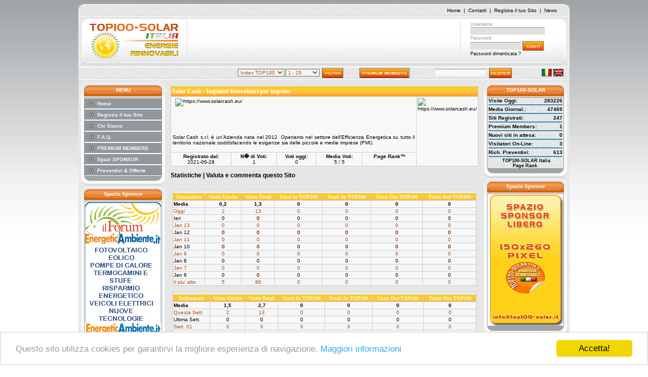

--- FILE ---
content_type: text/html; charset=UTF-8
request_url: http://www.top100-solar.it/index.php?a=stats&u=solarcash&all_reviews=1
body_size: 13804
content:
<!DOCTYPE html PUBLIC "-//W3C//DTD XHTML 1.0 Transitional//EN" "http://www.w3.org/TR/xhtml1/DTD/xhtml1-transitional.dtd">

<html xmlns="http://www.w3.org/1999/xhtml" xml:lang="it" lang="it" xmlns:fb="http://www.facebook.com/2008/fbml" xmlns:og="http://opengraphprotocol.org/schema/" itemscope itemtype="http://schema.org/Organization">

<head>
<meta charset="ISO-8859-1">
<title>TOP100-SOLAR Statistiche Solar Cash - Impianti fotovoltaici per imprese: Solar Cash s.r.l. è un’Azienda nata nel 2012. Operiamo nel settore dell’Efficienza Energetica su tutto il territorio nazionale soddisfacendo le esigenze sia delle piccole e medie imprese (PMI). ITALIANI Energie Rinnovabili, Pannelli Solari, Preventivi Fotovoltaico, Conto Energia, Impianti Fotovoltaici, Termosolare, Eolico, Biomasse, Certificazione Energetica, Incentivi, Mercato Fotovoltaico, Gestore Rete, Inverter, Bioenergie</title>
<meta name="title" content="TOP100-SOLAR Italia - Aziende e Siti ITALIANI nel campo delle Energie Rinnovabili, Impianti Fotovoltaici, Pannelli Solari, Termo Solare, Eolico, Biomasse, Certificazione Energetica, Mercato Fotovoltaico">
<meta name="description" content="Solar Cash s.r.l. è un’Azienda nata nel 2012. Operiamo nel settore dell’Efficienza Energetica su tutto il territorio nazionale soddisfacendo le esigenze sia delle piccole e medie imprese (PMI). - Le migliori Aziende e Siti Italiani che operano nelle Energie Rinnovabili, Pannelli Solari, Impianti Fotovoltaici, Preventivi Fotovoltaico, Solare, Termo Solare, Eolico, Biomasse, Termo Dinamico, Servizi, Incentivi, Conto Energia, Certificazione Energetica, Mercato Fotovoltaico">
<meta name="keywords" content="solare, fotovoltaico, pannelli solari, preventivi fotovoltaico, biomasse, termo solare, pannelli, scambio sul posto, cessione in rete, grid, inverter, rinnovabile, top100, conto energia, aeeg, geotermico, impianti fotovoltaici, incentivi statali fotovoltaico, risparmio energetico, certificazione energetica, mercato fotovoltaico, installatori, preventivi, consulenza, progettazione, bioenergie">
<meta name="author" content="Webmaster - Massimo Di Paolo">
<meta name="copyright" content="Top100-Solar Italia">
<meta http-equiv="Reply-to" content="info@top100-solar.it">
<meta name="ROBOTS" content="INDEX,FOLLOW">
<meta name="GOOGLEBOT" content="index, follow" />
<meta name="creation_Date" content="04/19/2010">
<meta name="revisit-after" content="1">
<meta name="Rating" content="General" />
<meta http-equiv="Cache-Control" content="no-cache" />
<meta http-equiv="Expires" content="0" />
<meta http-equiv = "Content-type" content = "text / html; charset = utf-8" />

<meta property="og:title" content="TOP100-SOLAR Italia" />
<meta property="og:type" content="website" />
<meta property="og:url" content="http://www.top100-solar.it" />
<meta property="og:image" content="http://www.top100-solar.it/images/button_alt/default_badge/button.png" />
<meta property="og:locale" content="it_IT" />
<meta property="og:site_name" content="TOP100-SOLAR Italia" />
<meta property="fb:app_id" content="" />
<meta property="fb:admins" content="1617064727" />

<!-- Add the following three tags inside head -->
<meta itemprop="name" content="TOP100-SOLAR ITALIA">
<meta itemprop="description" content="TOP100-SOLAR Classifica - Tutti i Siti ITALIANI Energie Rinnovabili">
<meta itemprop="image" content="http://www.top100-solar.it/images/button_alt/default_badge/button.png">


<link rel="shortcut icon" type="image/x-icon" href="images/favicon.ico">
<link rel="icon" type="image/png" href="images/favicon.png">
<link rel="stylesheet" type="text/css" media="screen" href="http://www.top100-solar.it/skins/mapzone/default.css" />

<script type="text/javascript" src="http://ws1.top100-solar.it/mootools.js"></script>
<!-- <script type="text/javascript" src="../fusioncharts/FusionCharts.js"></script>
<script type="text/javascript" src="../fusionmaps/FusionMaps.js"></script> -->
<script type="text/javascript" src="http://ws1.top100-solar.it/webtoolkit.md5.js"></script>
<script type="text/javascript" src="http://ws1.top100-solar.it/contentslider.js"></script>
<script type="text/javascript" src="http://ws1.top100-solar.it/banner_roll2.js" ></script>
<script type="text/javascript" src="http://ws1.top100-solar.it/pwd_meter.js" ></script>

<script type="text/javascript"> //<![CDATA[ 
var tlJsHost = ((window.location.protocol == "https:") ? "https://secure.comodo.com/" : "http://www.trustlogo.com/");
document.write(unescape("%3Cscript src='" + tlJsHost + "trustlogo/javascript/trustlogo.js' type='text/javascript'%3E%3C/script%3E"));
//]]>
</script>

<script type="text/javascript">
        window.setInterval (BlinkIt, 1000);
        var color = "#000000";
        var color2 = "#FFFFFF";
        function BlinkIt () {
            var blink = document.getElementById ("news_sito");
            var blink2 = document.getElementById ("preventivi");
            color = (color === "#000000")? "#ff3000" : "#000000";
			color2 = (color2 === "#FFFFFF")? "#FF0000" : "#FFFFFF";
            blink.style.color = color;
            blink2.style.color = color2;
        }
</script>


<!-- Begin Cookie Consent plugin by Silktide - http://silktide.com/cookieconsent -->
<script type="text/javascript">
    window.cookieconsent_options = {"message":"Questo sito utilizza cookies per garantirvi la migliore esperienza di navigazione.","dismiss":"Accetta!","learnMore":"Maggiori informazioni","link":"http://www.top100-solar.it/index.php?a=cookielaw","theme":"light-bottom"};
</script>

<script type="text/javascript" src="http://cdnjs.cloudflare.com/ajax/libs/cookieconsent2/1.0.9/cookieconsent.min.js"></script>
<!-- End Cookie Consent plugin -->



<script type="text/javascript">
<!--
window.addEvent('load', function() {
		/* Tips 2 */
		/* var Tips2 = new Tips($$('.Tips2'), {
			initialize:function(){
				this.fx = new Fx.Style(this.toolTip, 'opacity', {duration: 300, wait: false}).set(0);
			},
			onShow: function(toolTip) {
				this.fx.start(1);
			},
			onHide: function(toolTip) {
				this.fx.start(0);
			}
		}); */
			
			
		/* Tips 3 */
		/* var Tips3 = new Tips($$('.Tips3'), {
			showDelay: 400,
			hideDelay: 400,
			fixed: true
		}); */
		
		$('chi_siamo').addEvent('click', function(e) {
			e = new Event(e).stop();
 
			var url = "/skins/mapzone/chi_siamo.html";
 			var log = $('Center_Column').empty().addClass('ajax-loading');
			/**
		 	* The simple way for an Ajax request, use onRequest/onComplete/onFailure
		 	* to do add your own Ajax depended code.
		 	*/
			new Ajax(url, {
				method: 'get',
				update: $('Center_Column'),
				onComplete: function() {
					log.removeClass('ajax-loading');
				}
			}).request();
		});
		
		$('faq').addEvent('click', function(e) {
			
			e = new Event(e).stop();
 
			var url = "/skins/mapzone/faq.html";
 			var log = $('Center_Column').empty().addClass('ajax-loading');
			/**
		 	* The simple way for an Ajax request, use onRequest/onComplete/onFailure
		 	* to do add your own Ajax depended code.
		 	*/
			new Ajax(url, {
				method: 'get',
				update: $('Center_Column'),
				onComplete: function() {
					log.removeClass('ajax-loading');
				}
			}).request();
		});

		$('news_sito').addEvent('click', function(e) {
			
			e = new Event(e).stop();
 
			var url = "/skins/mapzone/news.html";
 			var log = $('Center_Column').empty().addClass('ajax-loading');
			/**
		 	* The simple way for an Ajax request, use onRequest/onComplete/onFailure
		 	* to do add your own Ajax depended code.
		 	*/
			new Ajax(url, {
				method: 'get',
				update: $('Center_Column'),
				onComplete: function() {
					log.removeClass('ajax-loading');
				}
			}).request();
		});
		
		$('premium_members').addEvent('click', function(e) {
			
			e = new Event(e).stop();
 
			var url = "/skins/mapzone/premium_membership.html";
 			var log = $('Center_Column').empty().addClass('ajax-loading');
			/**
		 	* The simple way for an Ajax request, use onRequest/onComplete/onFailure
		 	* to do add your own Ajax depended code.
		 	*/
			new Ajax(url, {
				method: 'get',
				update: $('Center_Column'),
				onComplete: function() {
					log.removeClass('ajax-loading');
				}
			}).request();
		});
		
		$('newsletter_form').addEvent('submit', function(e) {
		/**
		 * Prevent the submit event
	 	*/
			e = new Event(e).stop();
 		/**
		 * This empties the log and shows the spinning indicator
		 */
		 var log = $('risultato').empty().addClass('ajax-loading');
 		/**
		 * send takes care of encoding and returns the Ajax instance.
		 * onComplete removes the spinner from the log.
		 */
			this.send({
			update: $('risultato'),
			onComplete: function() {
				 log.removeClass('ajax-loading');
				 setTimeout( "var log = $('risultato').empty();", 5*1000 );
			}
			});
		});
		
		$('newsletter_service').addEvent('click', function(e) {
			e = new Event(e).stop();
 
			var url = "/skins/mapzone/newsletter_service.html";
 			var log = $('Center_Column').empty().addClass('ajax-loading');
			/**
		 	* The simple way for an Ajax request, use onRequest/onComplete/onFailure
		 	* to do add your own Ajax depended code.
		 	*/
			new Ajax(url, {
				method: 'get',
				update: $('Center_Column'),
				onComplete: function() {
					log.removeClass('ajax-loading');
				}
			}).request();
		});
		
}); 
//-->
</script>

<script type="text/javascript">
<!--
function out(username)
{
  image = new Image();
  image.src= 'http://www.top100-solar.it/index.php?a=out&u=' + username;
}

function MM_preloadImages() { //v3.0
  var d=document; if(d.images){ if(!d.MM_p) d.MM_p=new Array();
    var i,j=d.MM_p.length,a=MM_preloadImages.arguments; for(i=0; i<a.length; i++)
    if (a[i].indexOf("#")!==0){ d.MM_p[j]=new Image; d.MM_p[j++].src=a[i];}}
}

function getTimeForURL() {  
	var dt = new Date();  
	var strOutput = "";  
	strOutput = dt.getHours() + "_" + dt.getMinutes() + "_" + dt.getSeconds() + "_" + dt.getMilliseconds();  
	return strOutput; 
}
//-->

<style type="text/css">
<!--
.Stile5 {font-size: 8px}
-->
</style>


</head>
<body onLoad="MM_preloadImages('http://www.top100-solar.it/skins/mapzone/images/body_bg.jpg','http://www.top100-solar.it/skins/mapzone/bg_th.jpg')" >

<div id="fb-root"></div>
<script>(function(d, s, id) {
  var js, fjs = d.getElementsByTagName(s)[0];
  if (d.getElementById(id)) {return;}
  js = d.createElement(s); js.id = id;
  js.src = "//connect.facebook.net/it_IT/all.js#appId=278086345553200&xfbml=1";
  fjs.parentNode.insertBefore(js, fjs);
}(document, 'script', 'facebook-jssdk'));</script>


<div align="center">
  <table align="center" cellspacing="0" class='tableborder' cellpadding="0" width="970">
	<tr>
    	<td colspan="3" height="25">
    		<table width="100%" border="0" cellspacing="0" cellpadding="0">
				<tr>
            	<td width="25"><img src="http://www.top100-solar.it/skins/mapzone/images/top_left_home.jpg" alt="" width="25" height="25"></td>
                <td width="58%" class="bg1">&nbsp;</td>
				<td width="42%" align="right" class="bg1"><a href="/index.php?l=it" title="Home">Home</a> &nbsp;|&nbsp; <a href="http://www.top100-solar.it/index.php?a=contact&l=it" title="Contatti">Contatti</a> &nbsp;|&nbsp; <a href="http://www.top100-solar.it/index.php?a=join" title="Registra il tuo Sito">Registra il tuo Sito</a> &nbsp;|&nbsp; <a id="news_sito" href="#" title="News">News</a></td>
				<td width="25"><img src="http://www.top100-solar.it/skins/mapzone/images/top_right_home.jpg" alt="" width="25" height="25"></td>
        		</tr>
            </table>
        </td>
    </tr>
    <tr align="left">
      <td  colspan="3" height="99">
      	<table width="100%" border="0" cellspacing="0" cellpadding="0">
			<tr>
              <td width="216"><a href="http://www.top100-solar.it/index.php"><img src="http://ws1.top100-solar.it/images/logo_home.jpg" alt="TOP100-SOLAR" width="216" height="99" border="0"></a></td>
			  <td width="100%" class="bg2" >
	          <div align="center">
			  <script type="text/javascript"><!--
			google_ad_client = "ca-pub-7583596991100889";
			/* Top100Solar_Banner_Top */
			google_ad_slot = "9358078007";
			google_ad_width = 468;
			google_ad_height = 60;
			//-->
			</script>
			<script type="text/javascript" src="http://pagead2.googlesyndication.com/pagead/show_ads.js"></script>
		      </div>
              </td>
			  <td width="216" height="99" background="http://www.top100-solar.it/skins/mapzone/images/right_space_home.jpg" >
              <form name="form2" method="post" action="index.php?a=user_cp" style="padding-bottom:10px">
				<table width="216" border="0" cellpadding="0" cellspacing="0">
                	<tr>
						<td style="padding-left:20px; font-size:9px; color:#999999;">Username:</td>
					</tr>
					<tr>
						<td><input name="u" type="text" class="input1" style="width:141px; margin-left:20px"></td>
					</tr>
					<tr>
						<td><table width="165" border="0" cellspacing="0" cellpadding="0">
                        		<tr>
									<td style="padding-left:20px; font-size:9px; color:#999999;">Password:</td>
								</tr>
								<tr>
									<td><input name="password" type="password" class="input1" style="width:95px; margin-left:20px"></td>
									<td class="align-right" style="font-size:9px; color:#FFFFFF;"><input type="image" name="imageField2" src="http://www.top100-solar.it/skins/mapzone/images/login_btn.gif"></td>
								</tr>
							</table>
                        </td>
					</tr>
                    <tr>
						<td style="padding-left:20px; font-size:9px; color:#999999;">
                        	<a href="http://www.top100-solar.it/index.php?a=lost_pw">Password dimenticata ?</a>
                        </td>
					</tr>
				</table>
			</form>
              </td>
        	</tr>
        </table>
      </td>
    </tr>
    <tr align="left">
      <td colspan="3" height="25" class="bg1">
            	<table width="100%" cellspacing="0" cellpadding="0" border="0" height="25px">
                	<tr>
                  	<td width="10">&nbsp;</td>
                  		<td width="300" align="left" style="padding-left:5px;" nowrap="nowrap"></td>
                  		<td width="250" valign="middle">
                        	<form action="index.php" method="get" style="vertical-align:middle; float:left">
                    		<select name="method">
<option value="index" selected="selected">Index TOP100</option>
<option value="pv">Pagine Visitate
<option value="in">In
<option value="out">Out
</select><select name="start">
<option value="1" selected="selected">1 - 25</option>
<option value="26">26 - 50</option>
<option value="51">51 - 75</option>
<option value="76">76 - 100</option>
<option value="101">101 - 125</option>
<option value="126">126 - 150</option>
<option value="151">151 - 175</option>
<option value="176">176 - 200</option>
<option value="201">201 - 225</option>
<option value="226">226 - 247</option>
</select> <input type="hidden" name="l" value="it" />
                            <input type="image" name="filtra" src="http://ws1.top100-solar.it/images/filtra_btn.gif" style="vertical-align:middle; margin-bottom:2px">
                  			</form>
                        </td>
                  		<td width="150" valign="middle">
                        	<form id="form_pm" name="form_pm" method="post" action="http://www.top100-solar.it/index.php?pm=1">
                            <input type="image" name="premium_btn" src="http://ws1.top100-solar.it/images/premium_btn.gif" style="vertical-align:middle; margin-bottom:2px">
                  			</form>
                  		</td>
                  		<td width="200" valign="middle" nowrap="nowrap">
                        	<form action="index.php" method="get">
                      		<p style="display: inline;">
                        	<input type="hidden" name="a" value="search" />
                        	<input type="hidden" name="l" value="it" />
                        	<input type="text" name="q" class="input2" size="15" value="" />
                      		<input type="image" name="premium_btn" src="http://ws1.top100-solar.it/images/ricerca_btn.gif" style="vertical-align:middle; margin-bottom:2px">
                            </p>
                  			</form>
                  		</td>
                  		<td width="70" valign="middle" align="center" >
                        	<a href="http://www.top100-solar.it/index.php?l=it" title="Lingua Italiano"><img alt="TOP100-Solar Italiano" src="http://www.top100-solar.it/images/it_flag.jpg" border="0" width="20" height="15"/></a>&nbsp;<a href="http://www.top100-solar.it/index.php?l=en" title="English Language"><img alt="TOP100-Solar English" src="http://www.top100-solar.it/images/uk_flag.jpg" border="0" width="20" height="15"/></a>
                  		</td>
                	</tr>
        		</table>
      </td>
	
    </tr>
    <tr>
      <!-- Left Column -->
      <td align="center" valign="top" style="padding:5px" width="164" class="bg4">
		      <!-- Left Column Menu START -->
              <div id="box1" class="box bg6">
				<div class="bg7">
					<div class="title">
						<h2 class="text1"><b>MENU</b></h2>
					</div>
					<div class="content bg5">
						<ul>
							<li><a href="/index.php?l=it" title="Home">Home</a></li>
                    		<li><a href="http://www.top100-solar.it/index.php?a=join" title="Registra il tuo Sito">Registra il tuo Sito</a></li>
                    		<li><a id="chi_siamo" href="#" title="TOP100-SOLAR ITALIA - Chi Siamo">Chi Siamo</a></li>
                    		<li><a id="faq" href="#" title="FAQ">F.A.Q.</a></li>
                    		<!-- <li><a href="http://www.top100-solar.it/index.php?a=top100_stats&v=0&vx=0&gr=1" title="Grafici Statistiche">Grafici Statistiche</a></li> -->
                    		<li><a id="premium_members" href="#" title="Premium Membership">PREMIUM MEMBERS</a></li>
                    		<li><a id="spazi_sponsor" href="http://www.top100-solar.it/index.php?a=spazi_sponsor" title="Spazi Sponsor">Spazi SPONSOR</a></li>
                            <li><a id="preventivi" href="http://www.top100-solar.it/index.php?a=prev_request" title="Preventivi &amp; Offerte">Preventivi &amp; Offerte</a></li>
						</ul>
					</div>
				</div>
				<div class="extra">
					<div class="extraL"></div>
					<div class="extraR"></div>
				</div>
              </div>
      	  <!-- Left Column Menu END -->
	      <!-- Left Column Spazio Sponsor START -->
          <div id="box2" class="box bg6">
				<div class="bg7">
					<div class="title">
						<h2 class="text1"><b>Spazio Sponsor</b></h2>
					</div>
					<div class="content bg30">
			            <div id="rotate_sponsor1" align="center" style="margin:1px;">
						<script type="text/javascript">
						<!--
							new fadeshow(fadeimages_sponsor1, 150, 260, 0, 5000, 1)
 						// -->
      		  			</script>
							<!-- <img src="../bann_rot/Logo_Ace.png" border="0" width="140" height="64" />
							<div id="division_line"></div>
							<h2 class="text2"><b>ACE CONSULTING CERTIFICAZIONE ENERGETICA</b></h2>
							<br>
							<h3 class="text3">Scegli ACE Consulting per redigere rapidamente il certificato APE a 
Milano, Monza e provincia.</h3>
							<br>
							<h5 class="textlight">link: </h5><h5><a href="https://www.acemilano-certificazioneenergeticaedifici.it/" target="_blank">CERTIFICATORI APE ACCREDITATI CENED</a></h5> -->
						</div>
					</div>
				</div>
				<div class="extra">
					<div class="extraL"></div>
					<div class="extraR"></div>
				</div>
          </div>
        <!-- Left Column Spazio Sponsor END -->
	    <!-- Left Column Spazio ADVG START -->
        <div id="box2" class="box bg6">
				<div class="bg7">
					<div class="title">
						<h2 class="text1"><b>Sponsor</b></h2>
					</div>
					<div class="content">
                    <div align="center">
							<script type="text/javascript"><!--
							google_ad_client = "pub-7583596991100889";
							google_ad_width = 120;
							google_ad_height = 600;
							google_ad_format = "120x600_as";
							google_ad_type = "text";
							//2007-02-25: HomeTop100SolarSx
							google_ad_channel = "1614130803";
							google_color_border = "FFFFFF";
							google_color_bg = "FFFFFF";
							google_color_link = "B04B08";
							google_color_text = "000000";
							google_color_url = "008000";
							//--></script>
							<script type="text/javascript" src="http://pagead2.googlesyndication.com/pagead/show_ads.js"></script>
					</div>
                    </div>
				</div>
				<div class="extra">
					<div class="extraL"></div>
					<div class="extraR"></div>
				</div>
        </div>
        <!-- Left Column Spazio ADVG END -->
        <!-- Left Column Premium Members START -->
        <script type="text/javascript" src="http://ws1.top100-solar.it/contentslider_premium.js"></script>
        <div id="box2" class="box bg6">
				<div class="bg7">
					<div class="title">
						<h2 class="text1"><b>PREMIUM MEMBERS</b></h2>
					</div>
					<div class="content bg5">
			        <div id="rotate_premium" align="center">
						<script type="text/javascript">
						<!--
						new fadeshow(fadeimages_premium, 150, 150, 0, 5000, 1, "R")
 						// -->
      		  			</script>
     	  			</div>
                    </div>
				</div>
				<div class="extra">
					<div class="extraL"></div>
					<div class="extraR"></div>
				</div>
        </div>
        <!-- Left Column Premium Members END -->
        <!-- Left Column New Site START -->
        <div id="box2" class="box bg6">
				<div class="bg7">
					<div class="title">
						<h2 class="text1"><b>Nuovi Siti Approvati</b></h2>
					</div>
					<div class="content bg5">
		              <div align="center">
                      <table align="center" width="100%" border="0" ><tr><td width="65%"><h6><a class="previewlink" href="http://galvah.com" target="_blank" onclick="out('DavideGalva');">GALVAH  1 MARKEPLACE DI PANNELLI FOTOVOLTAICI USATI</a></h6></td><td width="35%"><h6>28-12</h6></td></tr><tr><td width="65%"><h6><a class="previewlink" href="http://www.abenergysrl.com" target="_blank" onclick="out('abenergy');">A.B. ENERGY </a></h6></td><td width="35%"><h6>28-12</h6></td></tr><tr><td width="65%"><h6><a class="previewlink" href="http://www.lastlab.it" target="_blank" onclick="out('Lastlab');">Sistemi fotovoltaici e condizionamento</a></h6></td><td width="35%"><h6>28-12</h6></td></tr><tr><td width="65%"><h6><a class="previewlink" href="https://solarstock.it/" target="_blank" onclick="out('SOLARSTOCK');">Soluzioni tecnologiche per il risparmio energetico</a></h6></td><td width="35%"><h6>28-12</h6></td></tr><tr><td width="65%"><h6><a class="previewlink" href="https://www.ecosmartech.it" target="_blank" onclick="out('ecosmartech');">Tecnologia Solare e Soluzioni IoT per il Futuro.</a></h6></td><td width="35%"><h6>28-12</h6></td></tr></table>
      				  </div>
                    </div>
				</div>
				<div class="extra">
					<div class="extraL"></div>
					<div class="extraR"></div>
				</div>
        </div>
        <!-- Left Column New Site END -->
        <!-- Left Column / PREMIUM Profile START -->
        <div id="box2" class="box bg6">
				<div class="bg7">
					<div class="title">
						<h2 class="text1"><b>OFFERTA PREMIUM</b></h2>
					</div>
					<div class="content bg5">
						<div align="center">
						  	<a href="http://www.top100-solar.it/index.php?a=premium_membership" class="Tips2" title="Offerta PREMIUM :: 0.50 Euro x Settimana !" target="_self"><img src="../images/50_cent.png" alt="Offerta Top100-Solar Profilo PREMIUM" border="0" width="110" height="110" /></a>
              				<h4>Cambia il tuo profilo in PREMIUM MEMBER<br />Piu' visibilita' per il tuo SITO WEB !!<br />APPROFITTA DELL'ESCLUSIVA OFFERTA DI 0,50 Euro/Settimana valida fino a Dicembre 2021</h4>
						</div>
                    </div>
				</div>
				<div class="extra">
					<div class="extraL"></div>
					<div class="extraR"></div>
				</div>
        </div>
        <!-- Left Column PREMIUM Profile END -->
        <!-- Left Column Info TOP100-SOLAR START -->
        <div id="box2" class="box bg6">
				<div class="bg7">
					<div class="title">
						<h2 class="text1"><b>Info TOP100-SOLAR</b></h2>
					</div>
					<div class="content bg5">
						<div align="center" style="margin:2px;"><h6>La classifica di TOP100-SOLAR &egrave  calcolata in base ad un valore INDEX ricavato dal valore Medio delle Visite Uniche collezionate negli ultimi 10gg + un BONUS percentuale legato al valore medio delle visite uniche IN degli ultimi 10gg. A parit&agrave di valore INDEX, viene considerato il numero di visite uniche del giorno corrente.</h6></div>
	        		    <div id="division_line"></div>
						<div align="center" style="margin:2px;"><h5>Visite Uniche</h5></div>
			            <div align="center" style="margin:2px;"><h6>Singole persone che visitano il Vostro sito</h6></div>
			            <div id="division_line"></div>
						<div align="center" style="margin:2px;"><h5>In TOP100</h5></div>
			            <div align="center" style="margin:2px;"><h6>Riflette le singole persone che clikkano il Banner TOP100-SOLAR sul Vostro sito</h6></div>
			            <div id="division_line"></div>
						<div align="center" style="margin:2px;"><h5>Out TOP100</h5></div>
			            <div align="center" style="margin:2px;"><h6>Riflette le singole persone che clikkano il Vostro Banner presente nella lista TOP100-SOLAR</h6></div>
			            <div id="division_line"></div>
						<div align="center" style="margin:2px;"><img src="../images/Top100_No_Banner_Mini.gif" alt="TOP100-SOLAR" style="width:130px;height:30px;" hspace="5" border="0" /></div>
			            <div align="center" style="margin:2px;"><h6>Il Web-Master del sito in classifica non ha configurato un Link ad un Banner Valido</h6></div>
			            <div id="division_line"></div>
						<div align="center" style="margin:2px;">
   	    		    	<img src="http://www.top100-solar.it/skins/mapzone/up.gif" alt="Sito in salita" style="margin:2px" width="13" height="13" />
		                <img src="http://www.top100-solar.it/skins/mapzone/down.gif" alt="Sito in discesa" style="margin:2px" width="13" height="13" />
	    	            <img src="http://www.top100-solar.it/skins/mapzone/neutral.gif" alt="Stazionario" style="margin:2px" width="13" height="13"/>
			            </div>
	        		    <div align="center" style="margin:2px;"><h6>Indicano la tendenza della posizione negli ultimi 10gg.</h6></div>
			            <div id="division_line"></div>
						<div align="center" style="margin:2px;">
    	    		    	<img src="http://www.top100-solar.it/skins/mapzone/pagerank_example.png" alt="Google&reg; PageRank&trade;" width="80" height="15"/>
			            </div>
		            	<div align="center" style="margin:2px;"><h6>In una scala da 0 a 10, indica la popolarit&agrave del sito tramite GOOGLE&reg; PageRank&trade;</h6></div>
                        <div align="center">&nbsp;</div>
					</div>
					<div class="extra">
						<div class="extraL"></div>
						<div class="extraR"></div>
					</div>
	  	      </div>
        </div>
        <!-- Left Column Info TOP100-SOLAR END -->
      </td>
      <!-- Center Column -->
      <td align="center" valign="top" style="padding:5px" width="705" class="bg4">
      	<div id="Center_Column" align="center">
              <table align="center" cellspacing="2" cellpadding="0" width="99%" style="clear: both;">
                <tr>
                  <td align="left" width="50%" valign="top"></td>
                  <td align="left" width="50%" valign="top"></td>
                </tr>
              </table>
       		  <table align="center" cellspacing="2" cellpadding="0" width="99%" style="clear: both;">
                <tr>
                  <td align="left" width="100%" valign="top">
                  <!-- Center Column Graph -->
                  <div id="Center_Column_Graph">
                  	
                  </div>
                  </td>
                </tr>
              </table>
          	  <table align="center" cellspacing="0" cellpadding="0" width="99%" style="clear: both;">
              <tr>
              	<td align="left" height="20" width="100%">
              	<!-- Center Column Content -->
              	<div id="Center_Column_Content">
              		<!-- Begin stats.html -->
<table class="darkbg" cellpadding="2" cellspacing="1" width="100%">
  <tr>
    <td class="mediumbg" colspan="6" align="left"><h3><a href="https://www.solarcash.eu/" target="_blank" onclick="out('solarcash');" class="table_top">Solar Cash - Impianti fotovoltaici per imprese</a></h3></td>
  </tr>
  <tr class="lightbg">
    <td width="486" colspan="5" align="center" valign="top"><table width="100%" cellspacing="1" cellpadding="0">
      <tr>
        <td><img src="https://www.solarcash.eu/siamo-anche-su/" alt="https://www.solarcash.eu/" style="width:468px; height:60px; float:left" hspace="5" border="0" /></td>
      </tr>
      <tr>
        <td><p align="justify">Solar Cash s.r.l. è un’Azienda nata nel 2012. Operiamo nel settore dell’Efficienza Energetica su tutto il territorio nazionale soddisfacendo le esigenze sia delle piccole e medie imprese (PMI).</p></td>
      </tr>
    </table></td>
    <td width="25%" rowspan="2" align="center" valign="top"><a href="https://www.solarcash.eu/" target="_blank" onclick="out('solarcash');"><img src="bann_rot/screenshoot/solarcash.jpg" alt="https://www.solarcash.eu/" border="0" width="170" height="157" /></a>
	</td>
  </tr>
  <tr class="lightbg">
    <td valign="top" align="center" nowrap="nowrap"><center>
      <b>Registrato dal:</b><br />
      2021-06-28
    </center></td>
    <td valign="top" align="center" nowrap="nowrap"><center>
      <b>N� di Voti:</b><br />
      1
    </center></td>
    <td valign="top" align="center" nowrap="nowrap"><center>
      <b>Voti oggi:</b><br />
      0
    </center></td>
    <td valign="top" align="center" nowrap="nowrap"><center>
      <b>Media Voti:</b><br />
      5 / 5
    </center></td>
    <td valign="top" align="center" nowrap="nowrap"><center>
      <b>Page Rank&trade;</b><br />
      
    </center></td>
  </tr>
</table>
<br />
<h3>Statistiche | <a href="http://www.top100-solar.it/index.php?a=rate&amp;u=solarcash">Valuta e commenta questo Sito</a></h3>
<br />
<!-- <table width="100%" class="darkbg" cellspacing="1" cellpadding="1" align="center">
 <tr>
    <td align="center" class="mediumbg" colspan="2">
      <h1>GRAFICI di DETTAGLIO</h1>
    </td>
  </tr>
  <tr>
  <td class="lightbg" align="center" colspan="2" >
  	    <table class="lightbg" width="100%" border="0">
          <tr>
            <td width="50%">
            	<div id="chart1div">
   				</div>
                <script type="text/javascript">
				var chart1 = new FusionCharts("../fusiongadgets/AngularGauge.swf?noCache=" + getTimeForURL(), "ChId1", "330", "170", "0", "0"); 
   				chart1.setDataURL(escape("../sources/site_graph_linear.php?u=solarcash&id=1&noCache="+ getTimeForURL()));
				chart1.render("chart1div"); 
				</script>
            </td>
            <td width="50%">
            	<div id="chart2div">
   				</div>
                <script type="text/javascript">
  				var chart1 = new FusionCharts("../fusiongadgets/AngularGauge.swf?noCache=" + getTimeForURL(), "ChId2", "330", "170", "0", "0"); 
   				chart1.setDataURL(escape("../sources/site_graph_linear.php?u=solarcash&id=2&noCache=" + getTimeForURL()));
   				chart1.render("chart2div"); 
				</script>
            </td>
          </tr>
        </table>
  </td>
  </tr>
  
  <tr>
  <td class="lightbg" align="center" colspan="2" >
  	    <table class="lightbg" width="100%" border="0">
          <tr>
            <td width="60%">
			<div id="mapdiv_lookup" align="left">
            </div>
       		<script type="text/javascript">
         		var map = new FusionMaps("../fusionmaps/FCMap_Italy.swf", "Map1Id", "400", "350", "0", "0");
         		map.setDataXML("<map showMarkerLabels='1' showLabels='0' useSNameInToolTip='0' fillColor='aaaaaa' borderColor='333333' hoverColor='069F06' canvasBorderColor='666666' baseFont='Verdana' baseFontSize='10' baseFontColor='000000' markerBorderColor='000000' markerBgColor='FF5904' markerRadius='6' useHoverColor='1' showMarkerToolTip='1' legendCaption='Visite Uniche' legendPosition='RIGHT' legendBgColor='E8E8E8' ><colorRange><color minValue='1' maxValue='0' displayValue='1--1' color='FFFCC3' /><color minValue='0' maxValue='0' displayValue='0--1' color='F8F350' /><color minValue='0' maxValue='0' displayValue='0--1' color='FFD000' /><color minValue='0' maxValue='0' displayValue='0--1' color='FFA000' /><color minValue='0' maxValue='0' displayValue='0--1' color='FF7000' /><color minValue='0' maxValue='0' displayValue='0--1' color='FF0000' /><color minValue='0' maxValue='0' displayValue='0--1' color='CC0001' /></colorRange><data></data></map>"); 
         		map.render("mapdiv_lookup");
      		</script> 
			</td>
            <td width="40%">
            	<table class="lightbg" width="100%" border="0">
                <tr>
                	 <td width="100%">
                     <table bgcolor="#FFFFFF" bordercolor="#333333" style="border-style:solid; border-width:1px" width="100%" height="350px">
	                     <tr>
                         	<td align="center" style="color:#999999">
								LOCALIZZAZIONE VISITE <br> (Dati Mese di January aggiornati al 14/01)
                         	</td>
                         </tr>
                         <tr>
                         	<td>
                   			<div id="div_itnolocal" align="center">
				            </div>
				       		<script type="text/javascript">
         					var gadgled1 = new FusionMaps("../fusiongadgets/HLED.swf?noCache=" + getTimeForURL(), "MapLed1Id", "230", "90", "0", "0");
         					gadgled1.setDataXML("<chart animation='0' chartTopMargin='20' chartBottomMargin='5' lowerLimit='0' upperLimit='100' lowerLimitDisplay='Low' upperLimitDisplay='High' numberSuffix='%25' showTickMarks='1' tickValueDistance='0' majorTMNumber='5' majorTMHeight='4' minorTMNumber='0' showTickValues='1' decimalPrecision='0' ledGap='1' ledSize='1' ledBoxBgColor='333333' ledBorderColor='666666' borderThickness='2' chartRightMargin='20' ><annotations><annotationGroup><annotation type='text' label='Visite Italiane NON Localizzate' font='Verdana' xPos='10' yPos='2' align='left' vAlign='left' fontcolor='444444' fontSize='9' isbold='1'/></annotationGroup></annotations><colorRange><color minValue='0' maxValue='35' code='00FF00' /><color minValue='35' maxValue='45' code='FFFF00' /><color minValue='45' maxValue='100' code='FF0000' /></colorRange><value></value></chart>"); 
         					gadgled1.render("div_itnolocal");
      						</script> 
                            </td>
                         </tr>
                         <tr>
                         	<td>
                   			<div id="div_estere" align="center">
				            </div>
				       		<script type="text/javascript">
         					var gadgled2 = new FusionMaps("../fusiongadgets/HLED.swf?noCache=" + getTimeForURL(), "MapLed2Id", "230", "90", "0", "0");
         					gadgled2.setDataXML("<chart animation='0' chartTopMargin='20' chartBottomMargin='5' lowerLimit='0' upperLimit='100' lowerLimitDisplay='Low' upperLimitDisplay='High' numberSuffix='%25' showTickMarks='1' tickValueDistance='0' majorTMNumber='5' majorTMHeight='4' minorTMNumber='0' showTickValues='1' decimalPrecision='0' ledGap='1' ledSize='1' ledBoxBgColor='333333' ledBorderColor='666666' borderThickness='2' chartRightMargin='20' ><annotations><annotationGroup><annotation type='text' label='Visite Estero' font='Verdana' xPos='10' yPos='2' align='left' vAlign='left' fontcolor='444444' fontSize='9' isbold='1'/></annotationGroup></annotations><colorRange><color minValue='0' maxValue='60' code='00FF00' /><color minValue='60' maxValue='80' code='FFFF00' /><color minValue='80' maxValue='100' code='FF0000' /></colorRange><value></value></chart>"); 
         					gadgled2.render("div_estere");
      						</script> 
                            </td>
                         </tr>
                         <tr>
                         	<td>
                   			<div id="div_italia" align="center">
				            </div>
				       		<script type="text/javascript">
         					var gadgled2 = new FusionMaps("../fusiongadgets/HLED.swf?noCache=" + getTimeForURL(), "MapLed3Id", "230", "90", "0", "0");
         					gadgled2.setDataXML("<chart animation='0' chartTopMargin='20' chartBottomMargin='5' lowerLimit='0' upperLimit='100' lowerLimitDisplay='Low' upperLimitDisplay='High' numberSuffix='%25' showTickMarks='1' tickValueDistance='0' majorTMNumber='5' majorTMHeight='4' minorTMNumber='0' showTickValues='1' decimalPrecision='0' ledGap='1' ledSize='1' ledBoxBgColor='333333' ledBorderColor='666666' borderThickness='2' chartRightMargin='20' ><annotations><annotationGroup><annotation type='text' label='Visite Italia' font='Verdana' xPos='10' yPos='2' align='left' vAlign='left' fontcolor='444444' fontSize='9' isbold='1'/></annotationGroup></annotations><colorRange><color minValue='0' maxValue='60' code='00FF00' /><color minValue='60' maxValue='80' code='FFFF00' /><color minValue='80' maxValue='100' code='FF0000' /></colorRange><value></value></chart>"); 
         					gadgled2.render("div_italia");
      						</script> 
                            </td>
                         </tr>
    				 </table>
                     </td>
                </tr>
                
                </table>
            </td>  
           </tr>
        </table>
  </td>
  </tr>
  <tr>
	<td class="lightbg" align="center" colspan="2" >
    <!-- <h6><a href="http://www.fusioncharts.com" target="_blank">Charts Powered by FusionCharts</a></h6>
  	</td>
  </tr>
</table> -->
<br />
<table width="600" class="darkbg" cellspacing="1" cellpadding="1" align="center">
<tr class="lightbg">
	<td colspan="7">
		<div id="mapdiv_stat_day" align="center">
        </div>
   		<script type="text/javascript">
       		var graph_day = new FusionMaps("../fusioncharts/MSCombi2D.swf?noCache=" + getTimeForURL(), "Chart_dayId", "598", "250", "0", "0");
       		graph_day.setDataXML("<chart caption='Visite ultimi 10 giorni' palette='1' lineThickness='2' showValues='0' rotateNames='1' slantLabels='1' areaOverColumns='0' formatNumberScale='0' useRoundEdges='1'><categories ><category label='Jan 6' /><category label='Jan 7' /><category label='Jan 8' /><category label='Jan 9' /><category label='Jan 10' /><category label='Jan 11' /><category label='Jan 12' /><category label='Jan 13' /><category label='Ieri' /><category label='Oggi' /></categories><dataset seriesName='Visite Uniche' ><set value='0' /><set value='0' /><set value='0' /><set value='0' /><set value='0' /><set value='0' /><set value='0' /><set value='0' /><set value='0' /><set value='2' /></dataset><dataset seriesName='Visite Totali'><set value='0' /><set value='0' /><set value='0' /><set value='0' /><set value='0' /><set value='0' /><set value='0' /><set value='0' /><set value='0' /><set value='13' /></dataset><dataset seriesName='Trend Visite' renderAs='Line' color='0372AB' lineThickness='3'><set value='0' /><set value='0' /><set value='0' /><set value='0' /><set value='0' /><set value='0' /><set value='0' /><set value='0' /><set value='0' /><set value='7' /></dataset><trendLines><line startValue='5' color='359A35' displayvalue='Max Uniche' valueOnRight='1'/></trendLines><trendLines><line startValue='86' color='FF2A35' displayvalue='Max Totali' valueOnRight='1'/></trendLines></chart>"); 
       		graph_day.render("mapdiv_stat_day");
		</script> 
    </td>
</tr>
<tr class="lightbc">
   	<td class="lightbg" align="center" colspan="7" >
    <!-- <h6><a href="http://www.fusioncharts.com" target="_blank">Charts Powered by FusionCharts</a></h6> -->
  	</td>
</tr>

  <tr class="mediumbg">
<th align="center">Giornaliero</th>
<th align="center">Visite Uniche</th>
<th align="center">Visite Totali</th>
<th align="center">Unici In TOP100</th>
<th align="center">Totali In TOP100</th>
<th align="center">Unici Out TOP100</th>
<th align="center">Totali Out TOP100</th>
</tr><tr class="lightbg" style="font-weight: bold;">
<td>Media</td>
<td align="center">0,2</td>
<td align="center">1,3</td>
<td align="center">0</td>
<td align="center">0</td>
<td align="center">0</td>
<td align="center">0</td>
</tr><tr class="lightbgalt">
<td>Oggi</td>
<td align="center">2</td>
<td align="center">13</td>
<td align="center">0</td>
<td align="center">0</td>
<td align="center">0</td>
<td align="center">0</td>
</tr><tr class="lightbg">
<td>Ieri</td>
<td align="center">0</td>
<td align="center">0</td>
<td align="center">0</td>
<td align="center">0</td>
<td align="center">0</td>
<td align="center">0</td>
</tr><tr class="lightbgalt">
<td>Jan 13</td>
<td align="center">0</td>
<td align="center">0</td>
<td align="center">0</td>
<td align="center">0</td>
<td align="center">0</td>
<td align="center">0</td>
</tr><tr class="lightbg">
<td>Jan 12</td>
<td align="center">0</td>
<td align="center">0</td>
<td align="center">0</td>
<td align="center">0</td>
<td align="center">0</td>
<td align="center">0</td>
</tr><tr class="lightbgalt">
<td>Jan 11</td>
<td align="center">0</td>
<td align="center">0</td>
<td align="center">0</td>
<td align="center">0</td>
<td align="center">0</td>
<td align="center">0</td>
</tr><tr class="lightbg">
<td>Jan 10</td>
<td align="center">0</td>
<td align="center">0</td>
<td align="center">0</td>
<td align="center">0</td>
<td align="center">0</td>
<td align="center">0</td>
</tr><tr class="lightbgalt">
<td>Jan 9</td>
<td align="center">0</td>
<td align="center">0</td>
<td align="center">0</td>
<td align="center">0</td>
<td align="center">0</td>
<td align="center">0</td>
</tr><tr class="lightbg">
<td>Jan 8</td>
<td align="center">0</td>
<td align="center">0</td>
<td align="center">0</td>
<td align="center">0</td>
<td align="center">0</td>
<td align="center">0</td>
</tr><tr class="lightbgalt">
<td>Jan 7</td>
<td align="center">0</td>
<td align="center">0</td>
<td align="center">0</td>
<td align="center">0</td>
<td align="center">0</td>
<td align="center">0</td>
</tr><tr class="lightbg">
<td>Jan 6</td>
<td align="center">0</td>
<td align="center">0</td>
<td align="center">0</td>
<td align="center">0</td>
<td align="center">0</td>
<td align="center">0</td>
</tr><tr class="lightbgalt">
<td>Il piu' alto</td>
<td align="center">5</td>
<td align="center">86</td>
<td align="center">0</td>
<td align="center">0</td>
<td align="center">0</td>
<td align="center">0</td>
</tr>
</table>
<br />
<table width="600" class="darkbg" cellspacing="1" cellpadding="1" align="center">
<tr class="lightbg">
	<td colspan="7">
		<div id="mapdiv_stat_week" align="center">
        </div>
		<script type="text/javascript">
       		var graph_week = new FusionMaps("../fusioncharts/MSCombi2D.swf?noCache=" + getTimeForURL(), "Chart_weekId", "598", "250", "0", "0");
       		graph_week.setDataXML("<chart caption='Visite ultime 10 settimane' palette='1' lineThickness='2' showValues='0' rotateNames='1' slantLabels='1' areaOverColumns='0' formatNumberScale='0' useRoundEdges='1'><categories ><category label='Sett. 46' /><category label='Sett. 47' /><category label='Sett. 48' /><category label='Sett. 49' /><category label='Sett. 50' /><category label='Sett. 51' /><category label='Sett. 52' /><category label='Sett. 01' /><category label='Ultima Sett.' /><category label='Questa Sett.' /></categories><dataset seriesName='Visite Uniche' ><set value='3' /><set value='4' /><set value='0' /><set value='1' /><set value='2' /><set value='2' /><set value='1' /><set value='0' /><set value='0' /><set value='2' /></dataset><dataset seriesName='Visite Totali'><set value='3' /><set value='4' /><set value='0' /><set value='1' /><set value='3' /><set value='2' /><set value='1' /><set value='0' /><set value='0' /><set value='13' /></dataset><dataset seriesName='Trend Visite' renderAs='Line' color='0372AB' lineThickness='3'><set value='3' /><set value='4' /><set value='0' /><set value='1' /><set value='2' /><set value='2' /><set value='1' /><set value='0' /><set value='0' /><set value='7' /></dataset><trendLines><line startValue='9' color='359A35' displayvalue='Max Uniche' valueOnRight='1'/></trendLines><trendLines><line startValue='124' color='FF2A35' displayvalue='Max Totali' valueOnRight='1'/></trendLines></chart>"); 
       		graph_week.render("mapdiv_stat_week");
		</script> 
    </td>
</tr>
<tr class="lightbc">
   	<td class="lightbg" align="center" colspan="7" >
    <!-- <h6><a href="http://www.fusioncharts.com" target="_blank">Charts Powered by FusionCharts</a></h6> -->
  	</td>
</tr>
  <tr class="mediumbg">
<th align="center">Settimanale</th>
<th align="center">Visite Uniche</th>
<th align="center">Visite Totali</th>
<th align="center">Unici In TOP100</th>
<th align="center">Totali In TOP100</th>
<th align="center">Unici Out TOP100</th>
<th align="center">Totali Out TOP100</th>
</tr><tr class="lightbg" style="font-weight: bold;">
<td>Media</td>
<td align="center">1,5</td>
<td align="center">2,7</td>
<td align="center">0</td>
<td align="center">0</td>
<td align="center">0</td>
<td align="center">0</td>
</tr><tr class="lightbgalt">
<td>Questa Sett.</td>
<td align="center">2</td>
<td align="center">13</td>
<td align="center">0</td>
<td align="center">0</td>
<td align="center">0</td>
<td align="center">0</td>
</tr><tr class="lightbg">
<td>Ultima Sett.</td>
<td align="center">0</td>
<td align="center">0</td>
<td align="center">0</td>
<td align="center">0</td>
<td align="center">0</td>
<td align="center">0</td>
</tr><tr class="lightbgalt">
<td>Sett. 01</td>
<td align="center">0</td>
<td align="center">0</td>
<td align="center">0</td>
<td align="center">0</td>
<td align="center">0</td>
<td align="center">0</td>
</tr><tr class="lightbg">
<td>Sett. 52</td>
<td align="center">1</td>
<td align="center">1</td>
<td align="center">0</td>
<td align="center">0</td>
<td align="center">0</td>
<td align="center">0</td>
</tr><tr class="lightbgalt">
<td>Sett. 51</td>
<td align="center">2</td>
<td align="center">2</td>
<td align="center">0</td>
<td align="center">0</td>
<td align="center">0</td>
<td align="center">0</td>
</tr><tr class="lightbg">
<td>Sett. 50</td>
<td align="center">2</td>
<td align="center">3</td>
<td align="center">0</td>
<td align="center">0</td>
<td align="center">0</td>
<td align="center">0</td>
</tr><tr class="lightbgalt">
<td>Sett. 49</td>
<td align="center">1</td>
<td align="center">1</td>
<td align="center">0</td>
<td align="center">0</td>
<td align="center">0</td>
<td align="center">0</td>
</tr><tr class="lightbg">
<td>Sett. 48</td>
<td align="center">0</td>
<td align="center">0</td>
<td align="center">0</td>
<td align="center">0</td>
<td align="center">0</td>
<td align="center">0</td>
</tr><tr class="lightbgalt">
<td>Sett. 47</td>
<td align="center">4</td>
<td align="center">4</td>
<td align="center">0</td>
<td align="center">0</td>
<td align="center">0</td>
<td align="center">0</td>
</tr><tr class="lightbg">
<td>Sett. 46</td>
<td align="center">3</td>
<td align="center">3</td>
<td align="center">0</td>
<td align="center">0</td>
<td align="center">0</td>
<td align="center">0</td>
</tr><tr class="lightbgalt">
<td>Il piu' alto</td>
<td align="center">9</td>
<td align="center">124</td>
<td align="center">0</td>
<td align="center">0</td>
<td align="center">0</td>
<td align="center">0</td>
</tr>
</table>
<br />
<table width="600" class="darkbg" cellspacing="1" cellpadding="1" align="center">
<tr class="lightbg">
	<td colspan="7">
		<div id="mapdiv_stat_month" align="center">
        </div>
   		<script type="text/javascript">
       		var graph_month = new FusionMaps("../fusioncharts/MSCombi2D.swf?noCache=" + getTimeForURL(), "Chart_monthId", "598", "250", "0", "0");
       		graph_month.setDataXML("<chart caption='Visite ultimi 10 mesi' palette='1' lineThickness='2' showValues='0' rotateNames='1' slantLabels='1' areaOverColumns='0' formatNumberScale='0' useRoundEdges='1'><categories ><category label='apr 25' /><category label='mag 25' /><category label='giu 25' /><category label='lug 25' /><category label='ago 25' /><category label='set 25' /><category label='ott 25' /><category label='nov 25' /><category label='Ultimo Mese' /><category label='Questo Mese' /></categories><dataset seriesName='Visite Uniche' ><set value='2' /><set value='11' /><set value='22' /><set value='9' /><set value='9' /><set value='5' /><set value='2' /><set value='9' /><set value='6' /><set value='2' /></dataset><dataset seriesName='Visite Totali'><set value='2' /><set value='11' /><set value='22' /><set value='9' /><set value='9' /><set value='5' /><set value='2' /><set value='9' /><set value='7' /><set value='13' /></dataset><dataset seriesName='Trend Visite' renderAs='Line' color='0372AB' lineThickness='3'><set value='2' /><set value='11' /><set value='22' /><set value='9' /><set value='9' /><set value='5' /><set value='2' /><set value='9' /><set value='6' /><set value='7' /></dataset><trendLines><line startValue='22' color='359A35' displayvalue='Max Uniche' valueOnRight='1'/></trendLines><trendLines><line startValue='122' color='FF2A35' displayvalue='Max Totali' valueOnRight='1'/></trendLines></chart>"); 
       		graph_month.render("mapdiv_stat_month");
		</script>
    </td>
</tr>
<tr class="lightbc">
   	<td class="lightbg" align="center" colspan="7" >
    <!-- <h6><a href="http://www.fusioncharts.com" target="_blank">Charts Powered by FusionCharts</a></h6> -->
  	</td>
</tr>
  <tr class="mediumbg">
<th align="center">Mensile</th>
<th align="center">Visite Uniche</th>
<th align="center">Visite Totali</th>
<th align="center">Unici In TOP100</th>
<th align="center">Totali In TOP100</th>
<th align="center">Unici Out TOP100</th>
<th align="center">Totali Out TOP100</th>
</tr><tr class="lightbg" style="font-weight: bold;">
<td>Media</td>
<td align="center">7,7</td>
<td align="center">8,9</td>
<td align="center">0</td>
<td align="center">0</td>
<td align="center">0</td>
<td align="center">0</td>
</tr><tr class="lightbgalt">
<td>Questo Mese</td>
<td align="center">2</td>
<td align="center">13</td>
<td align="center">0</td>
<td align="center">0</td>
<td align="center">0</td>
<td align="center">0</td>
</tr><tr class="lightbg">
<td>Ultimo Mese</td>
<td align="center">6</td>
<td align="center">7</td>
<td align="center">0</td>
<td align="center">0</td>
<td align="center">0</td>
<td align="center">0</td>
</tr><tr class="lightbgalt">
<td>nov 25</td>
<td align="center">9</td>
<td align="center">9</td>
<td align="center">0</td>
<td align="center">0</td>
<td align="center">0</td>
<td align="center">0</td>
</tr><tr class="lightbg">
<td>ott 25</td>
<td align="center">2</td>
<td align="center">2</td>
<td align="center">0</td>
<td align="center">0</td>
<td align="center">0</td>
<td align="center">0</td>
</tr><tr class="lightbgalt">
<td>set 25</td>
<td align="center">5</td>
<td align="center">5</td>
<td align="center">0</td>
<td align="center">0</td>
<td align="center">0</td>
<td align="center">0</td>
</tr><tr class="lightbg">
<td>ago 25</td>
<td align="center">9</td>
<td align="center">9</td>
<td align="center">0</td>
<td align="center">0</td>
<td align="center">0</td>
<td align="center">0</td>
</tr><tr class="lightbgalt">
<td>lug 25</td>
<td align="center">9</td>
<td align="center">9</td>
<td align="center">0</td>
<td align="center">0</td>
<td align="center">0</td>
<td align="center">0</td>
</tr><tr class="lightbg">
<td>giu 25</td>
<td align="center">22</td>
<td align="center">22</td>
<td align="center">0</td>
<td align="center">0</td>
<td align="center">0</td>
<td align="center">0</td>
</tr><tr class="lightbgalt">
<td>mag 25</td>
<td align="center">11</td>
<td align="center">11</td>
<td align="center">0</td>
<td align="center">0</td>
<td align="center">0</td>
<td align="center">0</td>
</tr><tr class="lightbg">
<td>apr 25</td>
<td align="center">2</td>
<td align="center">2</td>
<td align="center">0</td>
<td align="center">0</td>
<td align="center">0</td>
<td align="center">0</td>
</tr><tr class="lightbgalt">
<td>Il piu' alto</td>
<td align="center">22</td>
<td align="center">122</td>
<td align="center">0</td>
<td align="center">0</td>
<td align="center">0</td>
<td align="center">0</td>
</tr>
</table>
<br />
<table  align="center" width="520" class="darkbg" cellspacing="1" cellpadding="1">
<tr class="lightbg">
	<td colspan="7">
    	<table  align="center" width="100%" class="darkbg" cellspacing="1" cellpadding="1">
		<tr class="lightbg">
        <td width="50%">
		<div id="mapdiv_stat_uniche" align="center">
        </div>
   		<script type="text/javascript">
       		var gauge_uniche = new FusionMaps("../fusiongadgets/AngularGauge.swf?noCache=" + getTimeForURL(), "Chart_totaliId", "258", "170", "0", "0");
       		gauge_uniche.setDataXML("<chart bgColor='DDDDDD' bgAlpha='100' gaugestartAngle='180' gaugeendAngle='0' lowerLimit='0' upperLimit='40' majorTMNumber='10' majorTMThickness='5' majorTMColor='FFFFFF' majorTMHeight='15' minorTMNumber='4' minorTMThickness='2' minorTMColor='0048ff' minorTMHeight='13' placeValuesInside='1' gaugeOuterRadius='120' gaugeInnerRadius='85%25' baseFontColor='0048ff' baseFont='Verdana' baseFontSize='10' showShadow='0' pivotRadius='15' pivotFillColor='000000,383836' pivotFillType='linear' pivotFillRatio='50,50' pivotFillAngle='240' annRenderDelay='0'><dials><dial value='0.00' color='E70E00' borderColor='A70E00' baseWidth='15' topWidth='1' radius='80' /></dials><trendpoints><point startValue='28' endValue='32'  radius='100' innerRadius='0' color='fffc04' alpha='25' showBorder='1'/></trendpoints><trendpoints><point startValue='32' endValue='40'  radius='100' innerRadius='0' color='E70E00' alpha='25' showBorder='1'/></trendpoints><annotations autoScale='0'><annotationGroup id='Grp1' showBelow='0' xScale='200' yScale='120' x='2' y='2'><annotation type='text' label='Percentuale delle Visite Uniche Totali' font='Verdana' xPos='65' yPos='2' align='center' vAlign='center' fontcolor='888888' fontSize='8' isbold='1' /><annotation type='text' label='sul Totale delle Uniche di TOP100-SOLAR' font='Verdana' xPos='65' yPos='10' align='center' vAlign='center' fontcolor='888888' fontSize='8' isbold='1' /><annotation type='text' label='%25' font='Verdana' xPos='64' yPos='70' align='center' vAlign='center' fontcolor='0048ff' fontSize='10' isbold='1' /></annotationGroup></annotations><styles><definition><style name='pivotGlow' type='glow' color='FFFFFF' blurX='25' blurY='25' alpha='75'/><style name='TTipFont' type='font' color='0048ff' bgColor='FFFFFF' borderColor='0048ff' font='Verdana' size='10' /></definition><application><apply toObject='PIVOT' styles='pivotGlow' /><apply toObject='TOOLTIP' styles='TTipFont' /></application></styles></chart>"); 
       		gauge_uniche.render("mapdiv_stat_uniche");
		</script>
        </td>
        <td width="50%">
        <div id="mapdiv_stat_totali" align="center">
        </div>
   		<script type="text/javascript">
       		var gauge_totali = new FusionMaps("../fusiongadgets/AngularGauge.swf?noCache=" + getTimeForURL(), "Chart_totaliId", "258", "170", "0", "0");
       		gauge_totali.setDataXML("<chart bgColor='DDDDDD' bgAlpha='100' gaugestartAngle='180' gaugeendAngle='0' lowerLimit='0' upperLimit='40' majorTMNumber='10' majorTMThickness='5' majorTMColor='FFFFFF' majorTMHeight='15' minorTMNumber='4' minorTMThickness='2' minorTMColor='0048ff' minorTMHeight='13' placeValuesInside='1' gaugeOuterRadius='120' gaugeInnerRadius='85%25' baseFontColor='0048ff' baseFont='Verdana' baseFontSize='10' showShadow='0' pivotRadius='15' pivotFillColor='000000,383836' pivotFillType='linear' pivotFillRatio='50,50' pivotFillAngle='240' annRenderDelay='0'><dials><dial value='0.00' color='E70E00' borderColor='A70E00' baseWidth='15' topWidth='1' radius='80' /></dials><trendpoints><point startValue='28' endValue='32'  radius='100' innerRadius='0' color='fffc04' alpha='25' showBorder='1'/></trendpoints><trendpoints><point startValue='32' endValue='40'  radius='100' innerRadius='0' color='E70E00' alpha='25' showBorder='1'/></trendpoints><annotations autoScale='0'><annotationGroup id='Grp1' showBelow='0' xScale='200' yScale='120' x='2' y='2'><annotation type='text' label='Percentuale delle Visite Totali' font='Verdana' xPos='65' yPos='2' align='center' vAlign='center' fontcolor='888888' fontSize='8' isbold='1' /><annotation type='text' label='sul totale delle Totali di TOP100-SOLAR' font='Verdana' xPos='65' yPos='10' align='center' vAlign='center' fontcolor='888888' fontSize='8' isbold='1' /><annotation type='text' label='%25' font='Verdana' xPos='64' yPos='70' align='center' vAlign='center' fontcolor='0048ff' fontSize='10' isbold='1' /></annotationGroup></annotations><styles><definition><style name='pivotGlow' type='glow' color='FFFFFF' blurX='25' blurY='25' alpha='75'/><style name='TTipFont' type='font' color='0048ff' bgColor='FFFFFF' borderColor='0048ff' font='Verdana' size='10' /></definition><application><apply toObject='PIVOT' styles='pivotGlow' /><apply toObject='TOOLTIP' styles='TTipFont' /></application></styles></chart>"); 
       		gauge_totali.render("mapdiv_stat_totali");
		</script></td>
        </tr>
        </table>
    </td>
</tr>
<tr class="lightbc">
   	<td class="lightbg" align="center" colspan="7" >
    <!-- <h6><a href="http://www.fusioncharts.com" target="_blank">Charts Powered by FusionCharts</a></h6> -->
  	</td>
</tr>
<tr class="mediumbg">
<th></th>
<th align="center">Visite Uniche</th>
<th align="center">Visite Totali</th>
<th align="center">Unici In TOP100</th>
<th align="center">Totali In TOP100</th>
<th align="center">Unici Out TOP100</th>
<th align="center">Totali Out TOP100</th>
</tr><tr class="lightbg" style="font-weight: bold;">
<td>Totali</td>
<td align="center">310</td>
<td align="center">496</td>
<td align="center">0</td>
<td align="center">0</td>
<td align="center">0</td>
<td align="center">0</td>
</tr>
</table><br />
<table cellspacing="0" cellpadding="0" width="100%"><tr>
    <td width="100%" valign="top"> 
      <h3>Commenti | <a href="http://www.top100-solar.it/index.php?a=stats&amp;u=solarcash&amp;all_reviews=1">Mostra tutti i Commenti</a><br /><br /></h3>
        <br />
    </td></tr></table><br /><!-- End stats.html -->


              	</div>
              	</td>
              </tr>
          	  </table>
        	  <br />
          	  <table align="center" cellspacing="0" cellpadding="0" width="99%" style="clear: both;">
            	<tr>
              	  <td align="center" height="20" width="100%"> </td>
            	</tr>
          	  </table>
        </div>
        <div id="box8" class="bg18">
		        <b>Siti Registrati: 247   |   Siti in attesa di Approvazione: 0</b><br />
                Powered by <a href="http://www.aardvarktopsitesphp.com/" target="_blank"><b>Aardvark Topsites PHP</b></a> <br />
                <strong>&copy; Copyright TOP100-SOLAR Italia - All rights reserved<br />Informazioni &amp; Supporto: <a href="mailto:info@top100-solar.it" target="_blank">info@top100-solar.it</a></strong>
                <h5>15 January, 2026, 1:50 pm</h5>
                <br />
	</div>
        <p style="margin: 0px; height: 16px;">&nbsp;</p>
      </td>
      <!-- Right Column -->
      <td align="center" valign="top" style="padding:5px" width="164" class="bg4">
        <!-- Right Column / Statistiche TOP100-SOLAR START -->
        <div id="box1" class="box bg6">
			<div class="bg7">
				<div class="title">
					<h2 class="text1"><b>TOP100-SOLAR</b></h2>
				</div>
				<div class="content bg5">
					<div align="left" style="margin-left:2px; float:left"><h4>Visite Oggi:</h4></div>
            		<div align="right" style="margin-right:2px;"><h4>283226</h4></div>
            		<div id="division_line"></div>
					<div align="left" style="margin-left:2px; float:left"><h4>Media Giornal.:</h4></div>
            		<div align="right" style="margin-right:2px;"><h4>47469</h4></div>
            		<div id="division_line"></div>
					<div align="left" style="margin-left:2px; float:left"><h4>Siti Registrati:</h4></div>
            		<div align="right" style="margin-right:2px;"><h4>247</h4></div>
            		<div id="division_line"></div>
					<div align="left" style="margin-left:2px; float:left"><h4>Premium Members:</h4></div>
            		<div align="right" style="margin-right:2px;"><h4>1</h4></div>
            		<div id="division_line"></div>
					<div align="left" style="margin-left:2px; float:left"><h4>Nuovi siti in attesa:</h4></div>
            		<div align="right" style="margin-right:2px;"><h4>0</h4></div>
            		<div id="division_line"></div>
					<div align="left" style="margin-left:2px; float:left"><h4>Visitatori On-Line:</h4></div>
            		<div align="right" style="margin-right:2px;"><h4>3</h4></div>
            		<div id="division_line"></div>
   					<div align="left" style="margin-left:2px; float:left"><h4>Rich. Preventivi:</h4></div>
            		<div align="right" style="margin-right:2px;"><h4>613</h4></div>
            		<div id="division_line"></div>
					<div align="center" style="margin-left:2px;"><h5>TOP100-SOLAR Italia</h5></div>
            		<div align="center" style="margin-right:2px;"><h5>Page Rank</h5></div>
            		<div align="center" style="margin-right:2px;"></div>
				</div>
			</div>
			<div class="extra">
				<div class="extraL"></div>
				<div class="extraR"></div>
			</div>
		</div>
        <!-- Right Column Statistiche TOP100-SOLAR END -->
        <!-- Right Column Spazio Sponsor START -->
        <div id="box2" class="box bg6">
				<div class="bg7">
					<div class="title">
						<h2 class="text1"><b>Spazio Sponsor</b></h2>
					</div>
					<div class="content bg5">
			            <div id="rotate_sponsor1" align="center">
						<script type="text/javascript">
						<!--
							new fadeshow(fadeimages_sponsor4, 150, 260, 0, 5000, 0, "R")
 						// -->
      		  			</script>
     		  			</div>
					</div>
				</div>
				<div class="extra">
					<div class="extraL"></div>
					<div class="extraR"></div>
				</div>
        </div>
        <!-- Right Column Spazio Sponsor END -->
        <!-- Right Column NewsLetter Registration Form START -->
        <!-- <div id="box2" class="box bg6">
			<div class="bg7">
				<div class="title">
					<h2 class="text1"><b>Servizio Newsletter</b></h2>
				</div>
				<div class="content bg5">
                <div align="center">
                Utenti Registrati: 953
                </div>
		        	<div id="newsletter_service" align="center" style="margin:1px;">
						<img src="../affiliate/Banner_Servizio_Newsletter_Black.png" border="0" width="110" height="55" />
		 			</div>
					<div align="center">
					<form id="newsletter_form" action="index.php?a=join_newsletter" method="get" name="join_newsletter">
					<input type="text" name="email_newsletter" size="18" /><br />
					<input id="submitter" name="submit" type="image" src="http://www.top100-solar.it/skins/mapzone/images/registrami_btn.gif">
                	</form>
					</div>
					<div id="risultato" style="font-family:Verdana, Arial;font-size:9px;padding-bottom:5px" align="center">
						
					</div>
				</div>
				<div class="extra">
					<div class="extraL"></div>
					<div class="extraR"></div>
				</div>
        	</div>
        </div> -->
        <!-- Right Column NewsLetter Registration Form END -->
        <!-- Right Column / Sponsor and Button -->
        <div id="box2" class="box bg6">
				<div class="bg7">
					<div class="title">
						<h2 class="text1"><b>Sponsor</b></h2>
					</div>
					<div class="content">
                    	<div align="center">
							<script type="text/javascript"><!--
							google_ad_client = "pub-7583596991100889";
							/* Links_Top100Solar_Dx, creato 21/04/08 */
							google_ad_slot = "3428997668";
							google_ad_width = 120;
							google_ad_height = 90;
							google_color_border = "FFFFFF";
							google_color_bg = "FFFFFF";
							//-->
							</script>
							<script type="text/javascript" src="http://pagead2.googlesyndication.com/pagead/show_ads.js"></script>                
							<br /><br />
						</div>			
					</div>
				</div>
				<div class="extra">
					<div class="extraL"></div>
					<div class="extraR"></div>
				</div>
        </div>
        <!-- Right Column Sponsor and Button END -->
        <!-- Right Column / Ricerca per Territorio -->
        <!-- <div id="box2" class="box bg6">
				<div class="bg7">
					<div class="title">
						<h2 class="text1"><b>Ricerca per Regione</b></h2>
					</div>
					<div class="content bg5">
			            <div id="mapithomediv" align="center"> 
         	  			</div>
						<script type="text/javascript"> -->
							<!--
         					var map_densita = new FusionMaps("../fusionmaps/FCMap_Italy.swf", "MapHomeId", "150", "220", "0", "0");
			  				map_densita.setDataXML("<map showMarkerLabels='1' showLabels='0' useSNameInToolTip='0' fillColor='aaaaaa' borderColor='FFFF33' hoverColor='069F06' canvasBorderColor='666666' baseFont='Verdana' baseFontSize='10' baseFontColor='000000' markerBorderColor='000000' markerBgColor='FF5904' markerRadius='6' useHoverColor='1' showMarkerToolTip='1' legendCaption='Densita Aziende' legendPosition='BOTTOM' ><colorRange><color minValue='0' maxValue='18' displayValue='Bassa' color='AAAAAA' /><color minValue='18' maxValue='36' displayValue='Media' color='FFCC33' /><color minValue='36' maxValue='62' displayValue='Alta' color='CC0001' /></colorRange><data><entity id='001' value='7' displayValue='Abruzzo' link='index.php%3Fregion%3DAB' /><entity id='002' value='1' displayValue='Basilicata' link='index.php%3Fregion%3DBA' /><entity id='003' value='7' displayValue='Calabria' link='index.php%3Fregion%3DCA' /><entity id='004' value='11' displayValue='Campania' link='index.php%3Fregion%3DCM' /><entity id='005' value='11' displayValue='Emilia Romagna' link='index.php%3Fregion%3DEM' /><entity id='006' value='2' displayValue='Friuli Venezia Giulia' link='index.php%3Fregion%3DFI' /><entity id='007' value='40' displayValue='Lazio' link='index.php%3Fregion%3DLA' /><entity id='008' value='2' displayValue='Liguria' link='index.php%3Fregion%3DLI' /><entity id='009' value='56' displayValue='Lombardia' link='index.php%3Fregion%3DLO' /><entity id='010' value='5' displayValue='Marche' link='index.php%3Fregion%3DMA' /><entity id='011' value='1' displayValue='Molise' link='index.php%3Fregion%3DMO' /><entity id='012' value='19' displayValue='Piemonte' link='index.php%3Fregion%3DPI' /><entity id='013' value='15' displayValue='Puglia' link='index.php%3Fregion%3DPU' /><entity id='014' value='14' displayValue='Sardegna' link='index.php%3Fregion%3DSA' /><entity id='015' value='7' displayValue='Sicilia' link='index.php%3Fregion%3DSI' /><entity id='016' value='20' displayValue='Toscana' link='index.php%3Fregion%3DTO' /><entity id='017' value='2' displayValue='Trentino Alto Adige' link='index.php%3Fregion%3DTR' /><entity id='018' value='3' displayValue='Umbria' link='index.php%3Fregion%3DUM' /><entity id='019' value='4' displayValue='Valle d Aosta' link='index.php%3Fregion%3DVA' /><entity id='020' value='27' displayValue='Veneto' link='index.php%3Fregion%3DVE' /><entity id='021' value='4' displayValue='San Marino' link='index.php%3Fregion%3DSM' /></data></map>");
			         		map_densita.render("mapithomediv");
							// -->
						<!-- </script>                    
                    
                    </div>
				</div>
				<div class="extra">
					<div class="extraL"></div>
					<div class="extraR"></div>
				</div>
        </div> -->
        <!-- Right Column Ricerca per Territorio END -->
   	    <!-- Right Column Sponsor Grafici START -->
        <!-- <div id="box2" class="box bg6">
				<div class="bg7">
					<div class="title">
						<h2 class="text1"><b>Sponsor Grafici</b></h2>
					</div>
					<div class="content bg5">
		              <div align="center"> -->
		              <!-- <script type="text/javascript"> -->
						<!--
						new fadeshow(fadeimages5, 120, 60, 0, 5000, 0)
 						// -->
      		  		  <!-- </script>
			          <div id="division_line"></div>
                      <a href="http://www.dpsnet.it" title="DPSNet.it Thumbnails" rel="follow">Thumbnails by DPSNet.it</a> -->
      				  <!-- </div>
                    </div>
				</div>
				<div class="extra">
					<div class="extraL"></div>
					<div class="extraR"></div>
				</div>
        </div> -->
        <!-- Right Column Sponsor Grafici END -->
        <!-- Left Column Spazio ARTE START -->
        <div id="box2" class="box bg6">
				<div class="bg7">
					<div class="title">
						<h2 class="text1"><b>Arte &amp; Energia</b></h2>
					</div>
					<div class="content bg5">
		              <div align="center">
						<div align="center" style="margin:2px;"><h6>Spazio gratuito dedicato "all'energia dell'arte".</h6></div>
				        <div id="division_line"></div>
				        <div align="center" style="margin:2px;"><a href="http://www.cristiancipriani.com" onClick="javascript:urchinTracker('/outgoing/arte_cristian');" target="_blank"><img src="../bann_rot/il_futuro.jpg" alt="Il futuro si decide ora - Cristian Cipriani" width="130" height="182" border="0" /></a></div>
				        <div id="division_line"></div>
				        <div align="center" style="margin:2px;">- Titolo -</div>
				        <div align="center" style="margin:2px;font-style:italic;"><h6>"Il futuro si decide ora"</h6></div>
				        <div align="center" style="margin:2px;">- Artista -</div>
				        <div align="center" style="margin:2px;font-style:italic;"><h6>"Cristian Cipriani"</h6></div>
				        <div align="center" style="margin:2px;">- Info -</div>
				        <div align="center" style="margin:2px; font-style:italic;"><h6>"Pittura - Acrilico 50x70"</h6></div>
				        <div align="center" style="margin:2px;">- Descrizione -</div>
				        <div align="center" style="margin:2px; font-style:italic;"><h6>"Il futuro &egrave una partita che si gioca sul filo di lana. Il tempo scorre inesorabile, occorre dare il colpo decisivo prima che tutto sia perduto."</h6></div>
                        <div align="center">&nbsp;</div>
                      </div>
				    </div>
					<div class="extra">
						<div class="extraL"></div>
						<div class="extraR"></div>
					</div>
    		      </div>
        </div>
		<!-- Left Column Spazio ARTE END -->
		<div align="center">
			<img src="../images/Generatore_Eolico.gif" alt="Generatore Eolico" width="116" height="116" />
       	</div>
	    <div align="center">                        
            <img src="../images/pannello_termo.gif" alt="Generatore Termo Solare" width="116" height="101" />
       	</div>
		<div align="center">                        
			<img src="../images/PannelloSolare.jpg" alt="Pannello Solare Fotovoltaico" width="116" height="214" /><br />
		</div>
      </td>
    </tr>
    <tr>
    <td height="16" align="left">
      <table width="100%" border="0" cellspacing="0" cellpadding="0">
      	<tr>
      		<td width="25"><img src="http://www.top100-solar.it/skins/mapzone/images/left_bottom.gif" alt="" width="25" height="16"></td>
	  		<td width="100%" class="bg21">&nbsp;</td>
      	</tr>
      </table>
    </td>
    <td width="100%" class="bg21">&nbsp;</td>
    <td height="16">
      <table width="100%" border="0" cellspacing="0" cellpadding="0">
      	<tr>
        	<td width="100%" class="bg21">
			<div align="center" style="font-size:8px;color:#666666;margin-bottom:5px">Design by Top100-Solar Team</div>
			</td>
      		<td width="25"><img src="http://www.top100-solar.it/skins/mapzone/images/right_bottom.gif" alt="" width="25" height="16"></td>
      	</tr>
      </table>
    </td>
    </tr>
  </table>
</div>
<script type="text/javascript" src="http://www.top100-solar.it/skins/mapzone/vscroll_code.js"></script>
<script src="http://www.google-analytics.com/urchin.js" type="text/javascript">
</script>
<script type="text/javascript">
_uacct = "UA-1255891-3";
urchinTracker();
</script>
</body>
</html>

--- FILE ---
content_type: text/html; charset=utf-8
request_url: https://www.google.com/recaptcha/api2/aframe
body_size: 265
content:
<!DOCTYPE HTML><html><head><meta http-equiv="content-type" content="text/html; charset=UTF-8"></head><body><script nonce="q6pVpoucl15rxNsWzN28Xw">/** Anti-fraud and anti-abuse applications only. See google.com/recaptcha */ try{var clients={'sodar':'https://pagead2.googlesyndication.com/pagead/sodar?'};window.addEventListener("message",function(a){try{if(a.source===window.parent){var b=JSON.parse(a.data);var c=clients[b['id']];if(c){var d=document.createElement('img');d.src=c+b['params']+'&rc='+(localStorage.getItem("rc::a")?sessionStorage.getItem("rc::b"):"");window.document.body.appendChild(d);sessionStorage.setItem("rc::e",parseInt(sessionStorage.getItem("rc::e")||0)+1);localStorage.setItem("rc::h",'1768481455096');}}}catch(b){}});window.parent.postMessage("_grecaptcha_ready", "*");}catch(b){}</script></body></html>

--- FILE ---
content_type: text/css
request_url: http://www.top100-solar.it/skins/mapzone/default.css
body_size: 3858
content:
 /* CCS2 Navigation Menu */ 
#m{margin:0 0px;padding:0;list-style:none; border-top:0px solid #B04B08;} #m
a:link,#m a:visited{display:block;margin:1px 0; padding:3px 0;background:#EEEEEE; 
color:#B04B08;text-decoration:none;text-indent:6px; font-weight:bold;width:140px} 
#m a:hover{background: url(bg_th.jpg) no-repeat right;font-weight:bold;color:#FFFF00} 
 /* End CCS2 Navigation Menu */ 
body {
	background: #FFFFFF url(images/body_bg.jpg) repeat-x left top;
	font-size: 10px; 
	font-family: verdana, sans-serif; 
	margin-left: 0px; 
	margin-right: 0px; 
	padding-left: 0px; 
	padding-right: 0px; 
	background-attachment: fixed;
} 

.bg1 { background: url(images/top_center_home.jpg) repeat-x left top; }
.bg2 { background: url(images/repeat_logo_home.jpg) repeat-x left top; }

.bg4 { background: url(images/bg_home_page.jpg) repeat left top; }
.bg5 { background: url(images/homepage18.gif) repeat left top; }
.bg6 { background: url(images/menu_left.gif) repeat-y left top; }
.bg7 { background: url(images/menu_right.gif) repeat-y right top; }

.bg18 { background: url(images/homepage43.gif) repeat-x left top; }



.bg21 { background: url(images/center_bottom.gif) repeat-x left top; }

.bg30 { background-color: #FFFFFF; }

.input1 {
	background-color: #E0E0DD;
	border-top: 1px solid #999A92;
	border-right: 1px solid #D8D8D5;
	border-bottom: 1px solid #E9E9E6;
	border-left: 1px solid #D8D8D5;
}

.input2 {
	background-color: #f8f8f8;
	border-top: 1px solid #999A92;
	border-right: 1px solid #D8D8D5;
	border-bottom: 1px solid #E9E9E6;
	border-left: 1px solid #D8D8D5;
}



fieldset { margin:5px; border:1px solid #B0B0B0; } 
label { margin: 5px; } 
form { margin: 0px; }
textarea { font-family: arial; font-size: 10pt; color: #B35110; 
background-color: #f5f5f5; border: 1px solid #5D7172; margin:1px; 
 } 
input, select { font-size: 10px; color: #b04b08; background-color: #f5f5f5; 
border: 1px solid #5D7172; margin:1px; } 
.button_style { 
	font-size: 10px;
	color:#FFFFFF;
	background-image:url(Bottoni_Top100.gif);
	background-repeat:repeat-x;
	height: 20px;
	border: 1px solid #FF6000; 
	} 

h1 { font-size: 12px; font-weight: bold; margin: 0px; padding: 0px; } 
h2 { font-size: 15px; margin: 0px; padding: 0px; } 
h3 { font-size: 12px; margin: 0px; padding: 0px; } 
h4 { font-size: 10px; margin: 0px; padding: 0px; }
h5 { font-size: 9px; margin: 0px; padding: 0px; }
h6 { font-family: arial; font-size: 9px; margin: 0px; padding: 0px; }
h7 { font-size: 7px; margin: 0px; padding: 0px; }
h8 { font-family: verdana; font-size: 9px; margin: 0px; padding: 0px; }
h9 { font-family: arial; color:#FF9900; font-size: 9px; margin: 0px; padding: 0px; }
h10 { font-family: arial; font-size: 6px; margin: 0px; padding: 0px; }
hr { background-color: #b04b08; border: 0px; color: #b04b08; height: 1px; } 

.premium_link a:link { font-family: verdana; font-size: 10px; font-weight: bold; color:#2b4677; }
.premium_link a:visited { font-family: verdana; font-size: 10px; font-weight: bold; color:#2b4677; }
.premium_link a:active { font-family: verdana; font-size: 10px; font-weight: bold; color:#2b4677; }
.premium_link a:hover { font-family: verdana; font-size: 12px; font-weight: bold; color:#FF5000; text-decoration: underline; }

a.hrefprev:link { text-decoration: none; color: #FFFFFF; } 
a.hrefprev:visited { text-decoration: none; color: #FFFFFF; } 
a.hrefprev:active { text-decoration: none; color: #FFFFFF; } 
a.hrefprev:hover { color: #FFFF00; text-decoration: underline; } 

a:link, a:visited, a:active { text-decoration: none; color: #000000; } 
a:hover { color: #990000; text-decoration: underline; } 
div.bottom { color: #737373; font-size: 9px; text-align: center; } 


herrore { font-size: 10px; font-weight: bold; color:#FF0000; margin: 0px; padding: 0px; } 
/* Definisce lo stile del form Join in caso di errore */
.join_edit_error {
	background-color: #ff9000;
	border: 1px solid #ffff00;
	padding: 2px;
}

/* Define some colors */ 
.topbox { background-color: #FFCFA5; }
.redlines { border: #b04b08 solid; border-width: 0px 0px 1px; background-color:#FFFFFF; 
padding:0px 0px; margin:0px 0px }
.darkbg { background-color:#CCCCCC; color:#b04b08;}
.darkbg_menu { background-color: #FFFFFF; color: #AAAAAA; }

.prevtitlebg { 
	font-family: Verdana;
	font-size: 10px;
	background-repeat:repeat; 
	background: #FF9900 url(review_text.png) repeat-x; 
	color:#444444;
}

.prevvaluebg { 
	font-family: Verdana;
	font-size: 12px;
	background-repeat:repeat; 
	background: #FFFFCC; 
	color:#444444;
}
  
.mediumbg { 
	font-family: Verdana;
	font-size: 10px;
	background-repeat:repeat; 
	background: #FF9900 url(review_text.png) repeat-x; 
	color:#FFFFCC;
}
.lightbg_500 {
	font-family: Verdana;
	font-size: 10px;
	background: #FFFFFF url(bck_tbl_500.png) repeat-x; 
	color:#333333;
}

.region_premium { background-color: #FFCC00; color: #000000; } 
.lightbg { background-color: #F8F8F8; color: #000000; } 
.lightbg_menu { background-color: #FFFFFF; color: #000000; } 
.lightbg_new { background-color: #EEEEEE; color: #B04B08; } 
.lightbgalt { background-color: #f5f5f5; color: #B04B08; }
.lightbgin { background-color: #ff9900; color: #FFFFFF; font-weight:bold;}
.lightbgin_top { background-color: #ff9900; color: #FFFFFF; font-weight:bold;}
.highlight { background-color: yellow; color: #000; } 
.ParoleLink {color: #FF6600}

.reviewlist_data {
	font-family: Verdana;
	font-size: 10px;
	margin-right:10px;
	height:30px;
	background: #999999 url(review_data.png) repeat-x; 
	color:#FFFFFF;
	width:20%;
}

.reviewlist_text {
	font-family: Verdana;
	font-size: 12px;
	margin-left:10px;
	height:30px;
	background-repeat:repeat; 
	background: #FF9900 url(review_text.png) repeat-x; 
	color:#FFFFCC;
	width:80%;
}


/* Top menu */ 
a.menu, a.menu:visited { background-color: #f5f5f5; border: 1px 
solid #9191A5; color: #D6E9EA; font-weight: bold; margin-left: 4px; margin-right: 
4px; padding: 3px; text-decoration: none; }
a.menu:hover, a.menu:active { color: #fff; background-color: #f5f5f5; } 
a.table_top { color: #FFFFFF; text-decoration: none; } a.table_top:hover, a.table_top:active { color: #000000; } 
a.table_premium { color: #FFFFFF; text-decoration: none; } a.table_premium:hover, a.table_premium:active { color: #000000; } 
.tableborder { background-color:#FFFFFF; padding:0px 0px; margin:0px 0px } 
.tablebg { background-color: #FFFFFF; color: #000000; }

.premium_table {
	background: url(premium_cornice.png) no-repeat right;
	background-color: #EEEEEE; color: #000000;
}
.newstyle {
	background: url(bg_th_round.png) no-repeat left;
	color: #FFFF00;
}

.newstyle_long {
	background: url(bg_total.jpg) repeat-x bottom;
	color: #FFFF00; 
}

.tool-tip {
	color: #fff;
	width: 139px;
	z-index: 13000;
}

.tool-title {
	font-weight: bold;
	font-size: 11px;
	margin: 0;
	color: #FFFF00;
	padding: 8px 8px 4px;
	background: url(bubble.png) top left;
}

.tool-text {
	font-size: 11px;
	padding: 4px 8px 8px;
	background: url(bubble.png) bottom right;
}

.custom-tip {
	color: #000;
	width: 130px;
	z-index: 13000;
}

.custom-title {
	font-weight: bold;
	font-size: 11px;
	margin: 0;
	color: #3E4F14;
	padding: 8px 8px 4px;
	background: #C3DF7D;
	border-bottom: 1px solid #B5CF74;
}

.custom-text {
	font-size: 11px;
	padding: 4px 8px 8px;
	background: #CFDFA7;
}

thead th {
	background: url(bg_th.jpg) no-repeat right;
	height: 15px;
	color: #FFFFFF;
	font-size: 0.8em;
	font-weight: bold;
	padding: 0px 7px;
	margin: 2px 0px 0px;
	text-align: left;
	border-right: 1px solid #FCF1D4;
}

code {
	margin: 0;
	padding: 0;
	border: 0px none;
}

div.code {
	font-family: Verdana;
	font-size: 12px;
	font-weight:bold;
	color:#FFFF33;
	border: 1px solid #ddd;
	background: #f9f9f9;
	padding: 5px 10px 15px; /* Alto, Destra, Basso, Sinistra */
	margin-bottom: 10px;
	overflow: auto;
	/* float:center; */
}

.kw1 {
	color:#666666;
}
.kw2 {
	color:#FFFF33;
}

div#news ol {
	list-style: none;
}

a#newscode {
	/* float: center; */
}

#news {
	background: #ff9900;
	color: #FFFF33;
	padding: 2px;
	margin: 2px;
	border: 1px solid yellow;
}

#tic {
   border: 1px #FFFF00 solid;
   font-size:12px;
   padding:2px;
   width:130px;
   height:96px;
/*   line-height:100px; */
  /*  float:left; */
}

#tic *{
   font-size: 12px;
   margin:0px;
   padding:0px;
   display:none;
}

#tic a {
   display:inline;
}

#update_first.ajax-loading {
	padding: 20px 0;
	background: url(http://www.top100-solar.it/images/spinner_ball.gif) no-repeat left;
}

#update_second.ajax-loading {
	padding: 20px 0;
	background: url(http://www.top100-solar.it/images/spinner_ball.gif) no-repeat left;
}

#mappa_italia.ajax-loading {
	padding: 20px 0;
	background: url(http://www.top100-solar.it/images/spinner_ball.gif) no-repeat center;
}

#utenti_online.ajax-loading {
	padding: 0px 0;
	background: url(http://www.top100-solar.it/images/spinner_ball.gif) no-repeat center;
}

#last_registered.ajax-loading {
	padding: 0px 0;
	background: url(http://www.top100-solar.it/images/spinner_ball.gif) no-repeat center;
}

#Center_Column.ajax-loading {
	padding: 100px 0;
	background: url(http://www.top100-solar.it/images/spinner_ball.gif) no-repeat center;
}

#Center_Column_Content.ajax-loading {
	padding: 100px 0;
	background: url(http://www.top100-solar.it/images/spinner_ball.gif) no-repeat center;
}

#risultato.ajax-loading {
	padding: 20px 0;
	background: url(http://www.top100-solar.it/images/spinner_ball.gif) no-repeat center;
}

#newsletter_service.ajax-loading {
	padding: 20px 0;
	background: url(http://www.top100-solar.it/images/spinner_ball.gif) no-repeat center;
}


/* NUOVI STILI DIV SENZA TABELLE */

/** BOX */

.box {
}

.box .title {
	background: #FFFFFF url(images/menu_header_center.gif) repeat-x left top;
}

.box .title h2 {
	background: url(images/menu_header_left.gif) no-repeat left top;
}

.box .title h2 b {
	display: block;
	height: 20px;
	padding: 10px 0px 0px 0px;
	text-align:center;
	background: url(images/menu_header_right.gif) no-repeat right top;
}

.box .content {
	margin: 0px 6px;
	border-width: 1px;
	border-style: solid;
	text-align:left;
	border-color: #9B9C94 #9B9C94 #676860 #9B9C94;
}

.box .extra {
	height: 20px;
	background: url(images/menu_footer_center.gif) repeat-x left top;
}

.box .extraL {
	float: left;
	width: 25px;
	height: 20px;
	background: url(images/menu_footer_left.gif) no-repeat left top;
}

.box .extraR {
	float: right;
	width: 25px;
	height: 20px;
	background: url(images/menu_footer_right.gif) no-repeat left top;
}

/** BOX1 TYPE **/

#box1 {
}

#box1 .content {
	border-bottom: none;
}

.text1 {
	font-size: 10px;
	font-weight: bold;
	color: #FFFFFF;
}

.text2 {
	font-size: 12px;
	font-weight: bold;
	color: #272727;
}

.text3 {
	font-family: Arial, Helvetica, sans-serif;
	font-size: 12px;
	color: #707070;
}

.textlight {
	font-size: 8px;
	color: #9c9c9c;
}



#box1 ul {
list-style-type:none;
margin:0;
padding:0;
font-weight:bold;
}
#box1 ul li {
margin:0;
padding:0;
}
#box1 ul li.prem {
font-family: Verdana;
font-size: 10px;
/* background-image:url(bg_menu_pre.gif); */
background-repeat:repeat-x bottom;
border-bottom:1px solid #FFFFFF;
font-weight:bold;
color:#FFFF33;
height:15px;
margin:0;
padding:0px 0 0 25px;
}
#box1 a {
background-color:#91979a;
background-image:url(puce_02.gif);
background-position:10px center;
background-repeat:no-repeat;
border-bottom:1px solid #FFFFFF;
border-top:1px solid #FFFFFF;
color:#f9f9f9;
display:block;
height:15px;
margin:0;
padding:5px 0 0 25px;
text-decoration:none;
}
#box1 a:hover {
background-color:#f8a200;
background-image:url(puce_01.gif);
background-position:10px center;
background-repeat:no-repeat;
border-bottom:1px solid #CEDADF;
border-top:1px solid #CEDADF;
color:#f3f3f3;
display:block;
height:15px;
margin:0;
padding:5px 0 0 25px;
text-decoration:none;
}


/** BOX2 TYPE **/

#box2 .content {
	background-color:#FFFFFF;
}

#box2 .content {
	border-bottom: none;
}


/** BOX8 TYPE **/
#box8 {
/*	height: 160px;
	min-height: 160px; */
	margin: 0px 5px 0px 5px;
	padding: 18px 14px 0px 9px;
	background-color:#fefefe;
	color:#999999;
}

html>body #box8 {
	height: auto;
}

/** BOX9 TYPE **/
#box9 {
/*	height: 160px;
	min-height: 160px; */
	margin: 0px 5px 0px 5px;
	padding: 18px 14px 0px 9px;
	background-color:#fefefe;
	color:#222222;
}

html>body #box9 {
	height: auto;
}


#mcolhead {
font-family: Verdana;
font-size: 10px;
background-image:url(bg_menu_pre.gif);
background-repeat:repeat-x bottom;
border-bottom:1px solid #FFFFFF;
font-weight:bold;
color:#FFFF99;
height:15px;
margin:0px 0px 4px 0px;
padding:0px 0px 0px 0px; /* Alto, Destra, Basso, Sinistra */
}

#division_line {
background-image:url(oriz_line.gif);
background-repeat:repeat-x;
font-size: 10px; 
font-family: verdana, sans-serif; 
height:2px;
margin:2px 2px 2px 2px;
padding:0px;
}

#body_top {
background-image: url(body_topline.gif);
background-repeat: no-repeat;
margin: 0px;
padding: 0px;
width: 645px;
height: 11px;
float: left;
}

#body_bot {
background-image: url(body_botline.gif);
background-repeat: no-repeat;
margin: 0px 0px 5px 0px;
padding: 0px;
width: 650px;
height: 11px;
float: left;
}

#body_co {
background-image:url(body_line.gif);
background-repeat:repeat-y;
font-family: verdana, sans-serif;
font-size: 10px;
color:#2b4677;
margin: 0px;
padding: 2px 2px 2px 2px;  /* Alto, Destra, Basso, Sinistra */
width: 640px;
float: left;
}

#top_top {
background-image: url(top_menu_topline.gif);
background-repeat: no-repeat;
margin: 0px;
padding: 0px;
width: 321px;
height: 6px;
float: left;
}

#top_bot {
background-image: url(top_menu_botline.gif);
background-repeat: no-repeat;
margin: 0px 0px 8px 0px;
padding: 0px;
width: 321px;
height: 6px;
float: left;
}

#top_co {
background-image:url(top_menu_line.gif);
background-repeat:repeat-y;
font-family: verdana, sans-serif;
font-size: 10px;
color:#2b4677;
margin: 0px;
padding: 2px 2px 2px 2px;  /* Alto, Destra, Basso, Sinistra */
width: 321px;
float: left;
}

#top_premium {
background-image: url(Top_Premium.png);
background-repeat: no-repeat;
margin: 0px;
padding: 0px;
width: 650px;
height: 12px;
float: left;
}

#bot_premium {
background-image: url(Footer_Premium.png);
background-repeat: no-repeat;
margin: 0px 0px 8px 0px;
padding: 0px;
width: 644px;
height: 12px;
float: left;
}

#col_premium {
background-image:url(Center_Premium.png);
background-repeat:repeat-y;
font-family: verdana, sans-serif;
font-size: 10px;
color:#2b4677;
margin: 0px;
padding: 2px 2px 2px 2px;  /* Alto, Destra, Basso, Sinistra */
width: 644px;
float: left;
}

#mcolhead_premium {
background-image:url(bg_menu_pre.gif);
background-repeat:repeat-x bottom;
border-bottom:1px solid #FFFFFF;
font-weight:bold;
color:#2b4677;
height:15px;
margin:0px 7px 1px 5px;
padding:0px 0px 0px 0px; /* Alto, Destra, Basso, Sinistra */
}

#valuebar_premium {
background-image:url(value_bar3_premium.png);
background-repeat:repeat-x bottom;
border-bottom:1px solid #FFFFFF;
font-weight:bold;
color:#2b4677;
height:12px;
margin:0px 7px 1px 5px;
padding:0px 0px 0px 0px; /* Alto, Destra, Basso, Sinistra */
}

#valuebar2_premium {
background-image:url(value_bar2_premium.png);
background-repeat:repeat-x bottom;
border-bottom:1px solid #FFFFFF;
font-weight:bold;
color:#2b4677;
height:12px;
margin:0px 7px 1px 5px;
padding:0px 0px 0px 0px; /* Alto, Destra, Basso, Sinistra */
}

#valuebar3_premium {
background-image:url(value_bar3_premium.png);
background-repeat:repeat-x bottom;
border-bottom:1px solid #FFFFFF;
font-weight:bold;
color:#2b4677;
height:20px;
margin:0px 7px 0px 5px;
padding:2px 0px 0px 0px; /* Alto, Destra, Basso, Sinistra */
}

#sfondo_sfumato_1 {
background-image:url(sfondo_sfumato.gif);
background-repeat:repeat-x;
}

/*- Menu Tabs J--------------------------- */

#tabsJ {
      float:left;
      width:100%;
      background:#F4F4F4;
      font-size:93%;
	  font-weight:bold;
      line-height: normal;
	  border-bottom:1px solid #2b4677;
}
#tabsJ ul {
	  margin:0;
	  padding:5px 5px 0 5px;
	  background:url("tab_background.gif") repeat left top;
	  list-style:none;
}
#tabsJ li {
      display:inline;
      margin:0;
      padding:0;
}
#tabsJ a {
      float:left;
      background:url("tableftJ.gif") no-repeat left top;
      margin:0;
      padding:0 0 0 5px;
      text-decoration:none;
}
#tabsJ a span {
      float:left;
      display:block;
      background:url("tabrightJ.gif") no-repeat right top;
      padding:5px 15px 4px 6px;
      color:#2b4677;
}
/* Commented Backslash Hack hides rule from IE5-Mac \*/
#tabsJ a span {float:none;}
/* End IE5-Mac hack */
#tabsJ a:hover span {
      color:#FFF;
}
#tabsJ a:hover {
	  background-position:0% -42px;
}
#tabsJ a:hover span {
      background-position:100% -42px;
}

/* SEZIONE stylesheet per Booking Sponsor Space */

div#wrapper{
	background:#FFFFFF;
	width:600px;
	margin-left:auto;/* center it*/
	margin-right:auto;/* center it*/
	border: 1px solid #DDDDDD;
	text-align:center;
	padding:20px;
}

.side{
	font-family: arial; font-size: 10pt;
	text-align:right;
	padding-right:4px;
	background:#EEEEEE;
	border-right:6px solid #336699;
	width:160px;
	}
.data{
	border:1px solid #EEEEEE;
	text-align:left;
	}
.data2{
	border:1px solid #EEEEEE;
	text-align:center;
	padding: 5px;
	}	
	
/******* END GENERAL LAYOUT STUFF ***********/

/* CALENDAR ***********/

table .cal_month{
	font-family: arial; font-size: 12pt; color: #336699; 
	border:1px solid #DDDDDD;
	background-color:#ffffcc;
	}
thead td{
	text-align:center;
}
.cal_title{
	border:1px solid #DDDDDD;
	background-color:#FFAA00;
	text-align:center;
	color:#FFFFFF;
	}
.cal_data{
	text-align:center;
	}
.cal_empty{
	text-align:center;
	/*border:1px solid #EEEEEE;*/
	}
.desc_sponsor{
	text-align:justify;
	font-family: Arial, Helvetica, sans-serif;
	font-size: 8pt;
	padding: 5px;
	}

--- FILE ---
content_type: text/javascript
request_url: http://ws1.top100-solar.it/contentslider_premium.js
body_size: 262
content:
// SCRIPT Banner Rotation PREMIUM MEMBERS
// TOP100-SOLAR Italia www.top100-solar.it
// Last Update: 18 April, 2020, 11:03 am
// Last User: imef

// *****************************************

var fadeimages_premium=new Array()

fadeimages_premium[0]=["http://ws2.top100-solar.it/premium/acemilano.jpg", "https://www.acemilano-certificazioneenergeticaedifici.it", "_new", "acemilano"]



--- FILE ---
content_type: text/javascript
request_url: http://ws1.top100-solar.it/pwd_meter.js
body_size: 3629
content:
/*
**    Original File: pwd_meter.js
**    Created by: Jeff Todnem (http://www.todnem.com/)
**    Created on: 2007-08-14
**    Last modified: 2007-08-30
**
**    License Information:
**    -------------------------------------------------------------------------
**    Copyright (C) 2007 Jeff Todnem
**
**    This program is free software; you can redistribute it and/or modify it
**    under the terms of the GNU General Public License as published by the
**    Free Software Foundation; either version 2 of the License, or (at your
**    option) any later version.
**    
**    This program is distributed in the hope that it will be useful, but
**    WITHOUT ANY WARRANTY; without even the implied warranty of
**    MERCHANTABILITY or FITNESS FOR A PARTICULAR PURPOSE. See the GNU
**    General Public License for more details.
**    
**    You should have received a copy of the GNU General Public License along
**    with this program; if not, write to the Free Software Foundation, Inc.,
**    59 Temple Place, Suite 330, Boston, MA 02111-1307 USA
**    
**    
*/

function addLoadEvent(func) {
	var oldonload = window.onload;
	if (typeof window.onload != "function") {
		window.onload = func;
	}
	else {
		window.onload = function() {
			if (oldonload) {
				oldonload();
			}
			func();
		};
	}
}

String.prototype.strReverse = function() {
	var newstring = "";
	for (var s=0; s < this.length; s++) {
		newstring = this.charAt(s) + newstring;
	}
	return newstring;
	//strOrig = ' texttotrim ';
	//strReversed = strOrig.revstring();
};

function chkPass(pwd) {
	var oScorebar = document.getElementById("scorebar");
	var oScore = document.getElementById("score");
	var oComplexity = document.getElementById("complexity");
	var nScore = 0;
	var nLength = 0;
	var nAlphaUC = 0;
	var nAlphaLC = 0;
	var nNumber = 0;
	var nSymbol = 0;
	var nMidChar = 0;
	var nRequirements = 0;
	var nAlphasOnly = 0;
	var nNumbersOnly = 0;
	var nRepChar = 0;
	var nConsecAlphaUC = 0;
	var nConsecAlphaLC = 0;
	var nConsecNumber = 0;
	var nConsecSymbol = 0;
	var nConsecCharType = 0;
	var nSeqAlpha = 0;
	var nSeqNumber = 0;
	var nSeqChar = 0;
	var nReqChar = 0;
	var nReqCharType = 3;
	var nMultLength = 4;
	var nMultAlphaUC = 3;
	var nMultAlphaLC = 3;
	var nMultNumber = 4;
	var nMultSymbol = 6;
	var nMultMidChar = 2;
	var nMultRequirements = 2;
	var nMultRepChar = 1;
	var nMultConsecAlphaUC = 2;
	var nMultConsecAlphaLC = 2;
	var nMultConsecNumber = 2;
	var nMultConsecSymbol = 1;
	var nMultConsecCharType = 0;
	var nMultSeqAlpha = 3;
	var nMultSeqNumber = 3;
	var nTmpAlphaUC = "";
	var nTmpAlphaLC = "";
	var nTmpNumber = "";
	var nTmpSymbol = "";
	var sAlphaUC = "&nbsp;&nbsp;&nbsp;&nbsp;0";
	var sAlphaLC = "&nbsp;&nbsp;&nbsp;&nbsp;0";
	var sNumber = "&nbsp;&nbsp;&nbsp;&nbsp;0";
	var sSymbol = "&nbsp;&nbsp;&nbsp;&nbsp;0";
	var sMidChar = "&nbsp;&nbsp;&nbsp;&nbsp;0";
	var sRequirements = "&nbsp;&nbsp;&nbsp;&nbsp;0";
	var sAlphasOnly = "&nbsp;&nbsp;&nbsp;&nbsp;0";
	var sNumbersOnly = "&nbsp;&nbsp;&nbsp;&nbsp;0";
	var sRepChar = "&nbsp;&nbsp;&nbsp;&nbsp;0";
	var sConsecAlphaUC = "&nbsp;&nbsp;&nbsp;&nbsp;0";
	var sConsecAlphaLC = "&nbsp;&nbsp;&nbsp;&nbsp;0";
	var sConsecNumber = "&nbsp;&nbsp;&nbsp;&nbsp;0";
	var sSeqAlpha = "&nbsp;&nbsp;&nbsp;&nbsp;0";
	var sSeqNumber = "&nbsp;&nbsp;&nbsp;&nbsp;0";
	var sAlphas = "abcdefghijklmnopqrstuvwxyz";
	var sNumerics = "01234567890";
	var sComplexity = "Too Short";
	var sStandards = "Below";
	var nMinPwdLen = 8;
	if (document.all) { var nd = 0; } else { var nd = 1; }
	if (pwd) {
		nScore = parseInt(pwd.length * nMultLength);
		nLength = pwd.length;
		var arrPwd = pwd.replace (/\s+/g,"").split(/\s*/);
		var arrPwdLen = arrPwd.length;
		
		/* Loop through password to check for Symbol, Numeric, Lowercase and Uppercase pattern matches */
		for (var a=0; a < arrPwdLen; a++) {
			if (arrPwd[a].match(new RegExp(/[A-Z]/g))) {
				if (nTmpAlphaUC !== "") { if ((nTmpAlphaUC + 1) == a) { nConsecAlphaUC++; nConsecCharType++; } }
				nTmpAlphaUC = a;
				nAlphaUC++;
			}
			else if (arrPwd[a].match(new RegExp(/[a-z]/g))) { 
				if (nTmpAlphaLC !== "") { if ((nTmpAlphaLC + 1) == a) { nConsecAlphaLC++; nConsecCharType++; } }
				nTmpAlphaLC = a;
				nAlphaLC++;
			}
			else if (arrPwd[a].match(new RegExp(/[0-9]/g))) { 
				if (a > 0 && a < (arrPwdLen - 1)) { nMidChar++; }
				if (nTmpNumber !== "") { if ((nTmpNumber + 1) == a) { nConsecNumber++; nConsecCharType++; } }
				nTmpNumber = a;
				nNumber++;
			}
			else if (arrPwd[a].match(new RegExp(/[^a-zA-Z0-9_]/g))) { 
				if (a > 0 && a < (arrPwdLen - 1)) { nMidChar++; }
				if (nTmpSymbol !== "") { if ((nTmpSymbol + 1) == a) { nConsecSymbol++; nConsecCharType++; } }
				nTmpSymbol = a;
				nSymbol++;
			}
			/* Internal loop through password to check for repeated characters */
			for (var b=0; b < arrPwdLen; b++) {
				if (arrPwd[a].toLowerCase() == arrPwd[b].toLowerCase() && a != b) { nRepChar++; }
			}
		}
		
		/* Check for sequential alpha string patterns (forward and reverse) */
		for (var s=0; s < 23; s++) {
			var sFwd = sAlphas.substring(s,parseInt(s+3));
			var sRev = sFwd.strReverse();
			if (pwd.toLowerCase().indexOf(sFwd) != -1 || pwd.toLowerCase().indexOf(sRev) != -1) { nSeqAlpha++; nSeqChar++;}
		}
		
		/* Check for sequential numeric string patterns (forward and reverse) */
		for (var s=0; s < 8; s++) {
			var sFwd = sNumerics.substring(s,parseInt(s+3));
			var sRev = sFwd.strReverse();
			if (pwd.toLowerCase().indexOf(sFwd) != -1 || pwd.toLowerCase().indexOf(sRev) != -1) { nSeqNumber++; nSeqChar++;}
		}
		
	/* Modify overall score value based on usage vs requirements */

		/* General point assignment */
		document.getElementById("nLengthBonus").innerHTML = "+ " + nScore; 
		if (nAlphaUC > 0 && nAlphaUC < nLength) {	
			nScore = parseInt(nScore + ((nLength - nAlphaUC) * 2));
			sAlphaUC = "+ " + parseInt((nLength - nAlphaUC) * 2); 
		}
		if (nAlphaLC > 0 && nAlphaLC < nLength) {	
			nScore = parseInt(nScore + ((nLength - nAlphaLC) * 2)); 
			sAlphaLC = "+ " + parseInt((nLength - nAlphaLC) * 2);
		}
		if (nNumber > 0 && nNumber < nLength) {	
			nScore = parseInt(nScore + (nNumber * nMultNumber));
			sNumber = "+ " + parseInt(nNumber * nMultNumber);
		}
		if (nSymbol > 0) {	
			nScore = parseInt(nScore + (nSymbol * nMultSymbol));
			sSymbol = "+ " + parseInt(nSymbol * nMultSymbol);
		}
		if (nMidChar > 0) {	
			nScore = parseInt(nScore + (nMidChar * nMultMidChar));
			sMidChar = "+ " + parseInt(nMidChar * nMultMidChar);
		}
		document.getElementById("nAlphaUCBonus").innerHTML = sAlphaUC; 
		document.getElementById("nAlphaLCBonus").innerHTML = sAlphaLC;
		document.getElementById("nNumberBonus").innerHTML = sNumber;
		document.getElementById("nSymbolBonus").innerHTML = sSymbol;
		document.getElementById("nMidCharBonus").innerHTML = sMidChar;
		
		/* Point deductions for poor practices */
		if ((nAlphaLC > 0 || nAlphaUC > 0) && nSymbol === 0 && nNumber === 0) {  // Only Letters
			nScore = parseInt(nScore - nLength);
			nAlphasOnly = nLength;
			sAlphasOnly = "- " + nLength;
		}
		if (nAlphaLC === 0 && nAlphaUC === 0 && nSymbol === 0 && nNumber > 0) {  // Only Numbers
			nScore = parseInt(nScore - nLength); 
			nNumbersOnly = nLength;
			sNumbersOnly = "- " + nLength;
		}
		if (nRepChar > 0) {  // Same character exists more than once
			nScore = parseInt(nScore - (nRepChar * nRepChar));
			sRepChar = "- " + nRepChar;
		}
		if (nConsecAlphaUC > 0) {  // Consecutive Uppercase Letters exist
			nScore = parseInt(nScore - (nConsecAlphaUC * nMultConsecAlphaUC)); 
			sConsecAlphaUC = "- " + parseInt(nConsecAlphaUC * nMultConsecAlphaUC);
		}
		if (nConsecAlphaLC > 0) {  // Consecutive Lowercase Letters exist
			nScore = parseInt(nScore - (nConsecAlphaLC * nMultConsecAlphaLC)); 
			sConsecAlphaLC = "- " + parseInt(nConsecAlphaLC * nMultConsecAlphaLC);
		}
		if (nConsecNumber > 0) {  // Consecutive Numbers exist
			nScore = parseInt(nScore - (nConsecNumber * nMultConsecNumber));  
			sConsecNumber = "- " + parseInt(nConsecNumber * nMultConsecNumber);
		}
		if (nSeqAlpha > 0) {  // Sequential alpha strings exist (3 characters or more)
			nScore = parseInt(nScore - (nSeqAlpha * nMultSeqAlpha)); 
			sSeqAlpha = "- " + parseInt(nSeqAlpha * nMultSeqAlpha);
		}
		if (nSeqNumber > 0) {  // Sequential numeric strings exist (3 characters or more)
			nScore = parseInt(nScore - (nSeqNumber * nMultSeqNumber)); 
			sSeqNumber = "- " + parseInt(nSeqNumber * nMultSeqNumber);
		}
		document.getElementById("nAlphasOnlyBonus").innerHTML = sAlphasOnly; 
		document.getElementById("nNumbersOnlyBonus").innerHTML = sNumbersOnly; 
		document.getElementById("nRepCharBonus").innerHTML = sRepChar; 
		document.getElementById("nConsecAlphaUCBonus").innerHTML = sConsecAlphaUC; 
		document.getElementById("nConsecAlphaLCBonus").innerHTML = sConsecAlphaLC; 
		document.getElementById("nConsecNumberBonus").innerHTML = sConsecNumber;
		document.getElementById("nSeqAlphaBonus").innerHTML = sSeqAlpha; 
		document.getElementById("nSeqNumberBonus").innerHTML = sSeqNumber; 

		/* Determine if mandatory requirements have been met and set image indicators accordingly */
		var arrChars = [nLength,nAlphaUC,nAlphaLC,nNumber,nSymbol];
		var arrCharsIds = ["nLength","nAlphaUC","nAlphaLC","nNumber","nSymbol"];
		var arrCharsLen = arrChars.length;
		for (var c=0; c < arrCharsLen; c++) {
			var oImg = document.getElementById('div_' + arrCharsIds[c]);
			var oBonus = document.getElementById(arrCharsIds[c] + 'Bonus');
			document.getElementById(arrCharsIds[c]).innerHTML = arrChars[c];
			if (arrCharsIds[c] == "nLength") { var minVal = parseInt(nMinPwdLen - 1); } else { var minVal = 0; }
			if (arrChars[c] == parseInt(minVal + 1)) { nReqChar++; oImg.className = "pass"; oBonus.parentNode.className = "pass"; }
			else if (arrChars[c] > parseInt(minVal + 1)) { nReqChar++; oImg.className = "exceed"; oBonus.parentNode.className = "exceed"; }
			else { oImg.className = "fail"; oBonus.parentNode.className = "fail"; }
		}
		nRequirements = nReqChar;
		if (pwd.length >= nMinPwdLen) { var nMinReqChars = 3; } else { var nMinReqChars = 4; }
		if (nRequirements > nMinReqChars) {  // One or more required characters exist
			nScore = parseInt(nScore + (nRequirements * 2)); 
			sRequirements = "+ " + parseInt(nRequirements * 2);
		}
		document.getElementById("nRequirementsBonus").innerHTML = sRequirements;

		/* Determine if additional bonuses need to be applied and set image indicators accordingly */
		var arrChars = [nMidChar,nRequirements];
		var arrCharsIds = ["nMidChar","nRequirements"];
		var arrCharsLen = arrChars.length;
		for (var c=0; c < arrCharsLen; c++) {
			var oImg = document.getElementById('div_' + arrCharsIds[c]);
			var oBonus = document.getElementById(arrCharsIds[c] + 'Bonus');
			document.getElementById(arrCharsIds[c]).innerHTML = arrChars[c];
			if (arrCharsIds[c] == "nRequirements") { var minVal = nMinReqChars; } else { var minVal = 0; }
			if (arrChars[c] == parseInt(minVal + 1)) { oImg.className = "pass"; oBonus.parentNode.className = "pass"; }
			else if (arrChars[c] > parseInt(minVal + 1)) { oImg.className = "exceed"; oBonus.parentNode.className = "exceed"; }
			else { oImg.className = "fail"; oBonus.parentNode.className = "fail"; }
		}

		/* Determine if suggested requirements have been met and set image indicators accordingly */
		var arrChars = [nAlphasOnly,nNumbersOnly,nRepChar,nConsecAlphaUC,nConsecAlphaLC,nConsecNumber,nSeqAlpha,nSeqNumber];
		var arrCharsIds = ["nAlphasOnly","nNumbersOnly","nRepChar","nConsecAlphaUC","nConsecAlphaLC","nConsecNumber","nSeqAlpha","nSeqNumber"];
		var arrCharsLen = arrChars.length;
		for (var c=0; c < arrCharsLen; c++) {
			var oImg = document.getElementById('div_' + arrCharsIds[c]);
			var oBonus = document.getElementById(arrCharsIds[c] + 'Bonus');
			document.getElementById(arrCharsIds[c]).innerHTML = arrChars[c];
			if (arrChars[c] > 0) { oImg.className = "warn"; oBonus.parentNode.className = "warn"; }
			else { oImg.className = "pass"; oBonus.parentNode.className = "pass"; }
		}
		
		/* Determine complexity based on overall score */
		if (nScore > 100) { nScore = 100; } else if (nScore < 0) { nScore = 0; }
		if (nScore >= 0 && nScore < 20) { sComplexity = "Very Weak"; }
		else if (nScore >= 20 && nScore < 40) { sComplexity = "Weak"; }
		else if (nScore >= 40 && nScore < 60) { sComplexity = "Good"; }
		else if (nScore >= 60 && nScore < 80) { sComplexity = "Strong"; }
		else if (nScore >= 80 && nScore <= 100) { sComplexity = "Very Strong"; }
		
		/* Display updated score criteria to client */
		oScorebar.style.backgroundPosition = "-" + parseInt(nScore * 4) + "px";
		oScore.innerHTML = nScore + "%";
		oComplexity.innerHTML = sComplexity;
	}
	else {
		/* Display default score criteria to client */
		initPwdChk();
		oScore.innerHTML = nScore + "%";
		oComplexity.innerHTML = sComplexity;
	}
}

function togPwdMask() {
	var oPwd = document.getElementById("passwordPwd");
	var oTxt = document.getElementById("passwordTxt");
	var oMask = document.getElementById("mask");
	if (oMask.checked) { 
		oPwd.value = oTxt.value;
		oPwd.className = ""; 
		oTxt.className = "hide"; 
	} 
	else { 
		oTxt.value = oPwd.value;
		oPwd.className = "hide"; 
		oTxt.className = "";
	}
}

function initPwdChk(restart) {
	/* Reset all form values to their default */
	document.getElementById("nLength").innerHTML = "0";
	document.getElementById("nAlphaUC").innerHTML = "0";
	document.getElementById("nAlphaLC").innerHTML = "0";
	document.getElementById("nNumber").innerHTML = "0";
	document.getElementById("nSymbol").innerHTML = "0";
	document.getElementById("nMidChar").innerHTML = "0";
	document.getElementById("nRequirements").innerHTML = "0";
	document.getElementById("nAlphasOnly").innerHTML = "0";
	document.getElementById("nNumbersOnly").innerHTML = "0";
	document.getElementById("nRepChar").innerHTML = "0";
	document.getElementById("nConsecAlphaUC").innerHTML = "0";
	document.getElementById("nConsecAlphaLC").innerHTML = "0";
	document.getElementById("nConsecNumber").innerHTML = "0";
	document.getElementById("nSeqAlpha").innerHTML = "0";
	document.getElementById("nSeqNumber").innerHTML = "0";
	document.getElementById("nLengthBonus").innerHTML = "&nbsp;&nbsp;&nbsp;&nbsp;0";
	document.getElementById("nAlphaUCBonus").innerHTML = "&nbsp;&nbsp;&nbsp;&nbsp;0";
	document.getElementById("nAlphaLCBonus").innerHTML = "&nbsp;&nbsp;&nbsp;&nbsp;0";
	document.getElementById("nNumberBonus").innerHTML = "&nbsp;&nbsp;&nbsp;&nbsp;0";
	document.getElementById("nSymbolBonus").innerHTML = "&nbsp;&nbsp;&nbsp;&nbsp;0";
	document.getElementById("nMidCharBonus").innerHTML = "&nbsp;&nbsp;&nbsp;&nbsp;0";
	document.getElementById("nRequirementsBonus").innerHTML = "&nbsp;&nbsp;&nbsp;&nbsp;0";
	document.getElementById("nAlphasOnlyBonus").innerHTML = "&nbsp;&nbsp;&nbsp;&nbsp;0";
	document.getElementById("nNumbersOnlyBonus").innerHTML = "&nbsp;&nbsp;&nbsp;&nbsp;0";
	document.getElementById("nRepCharBonus").innerHTML = "&nbsp;&nbsp;&nbsp;&nbsp;0";
	document.getElementById("nConsecAlphaUCBonus").innerHTML = "&nbsp;&nbsp;&nbsp;&nbsp;0";
	document.getElementById("nConsecAlphaLCBonus").innerHTML = "&nbsp;&nbsp;&nbsp;&nbsp;0";
	document.getElementById("nConsecNumberBonus").innerHTML = "&nbsp;&nbsp;&nbsp;&nbsp;0";
	document.getElementById("nSeqAlphaBonus").innerHTML = "&nbsp;&nbsp;&nbsp;&nbsp;0";
	document.getElementById("nSeqNumberBonus").innerHTML = "&nbsp;&nbsp;&nbsp;&nbsp;0";
	document.getElementById("nLengthBonus").parentNode.className = "fail";
	document.getElementById("nAlphaUCBonus").parentNode.className = "fail";
	document.getElementById("nAlphaLCBonus").parentNode.className = "fail";
	document.getElementById("nNumberBonus").parentNode.className = "fail";
	document.getElementById("nSymbolBonus").parentNode.className = "fail";
	document.getElementById("nMidCharBonus").parentNode.className = "fail";
	document.getElementById("nRequirementsBonus").parentNode.className = "fail";
	document.getElementById("nAlphasOnlyBonus").parentNode.className = "pass";
	document.getElementById("nNumbersOnlyBonus").parentNode.className = "pass";
	document.getElementById("nRepCharBonus").parentNode.className = "pass";
	document.getElementById("nConsecAlphaUCBonus").parentNode.className = "pass";
	document.getElementById("nConsecAlphaLCBonus").parentNode.className = "pass";
	document.getElementById("nConsecNumberBonus").parentNode.className = "pass";
	document.getElementById("nSeqAlphaBonus").parentNode.className = "pass";
	document.getElementById("nSeqNumberBonus").parentNode.className = "pass";
	document.getElementById("div_nLength").className = "fail";
	document.getElementById("div_nAlphaUC").className = "fail";
	document.getElementById("div_nAlphaLC").className = "fail";
	document.getElementById("div_nNumber").className = "fail";
	document.getElementById("div_nSymbol").className = "fail";
	document.getElementById("div_nMidChar").className = "fail";
	document.getElementById("div_nRequirements").className = "fail";
	document.getElementById("div_nAlphasOnly").className = "pass";
	document.getElementById("div_nNumbersOnly").className = "pass";
	document.getElementById("div_nRepChar").className = "pass";
	document.getElementById("div_nConsecAlphaUC").className = "pass";
	document.getElementById("div_nConsecAlphaLC").className = "pass";
	document.getElementById("div_nConsecNumber").className = "pass";
	document.getElementById("div_nSeqAlpha").className = "pass";
	document.getElementById("div_nSeqNumber").className = "pass";
	document.getElementById("passwordPwd").value = "";
	document.getElementById("passwordTxt").value = "";
	document.getElementById("scorebar").style.backgroundPosition = "0";
	if (restart) {
		document.getElementById("passwordPwd").className = "";
		document.getElementById("passwordTxt").className = "hide";
		document.getElementById("mask").checked = true;
	}
}

addLoadEvent(function() { initPwdChk(1); });



--- FILE ---
content_type: text/javascript
request_url: http://ws1.top100-solar.it/contentslider.js
body_size: 3681
content:
/***********************************************
* Ultimate Fade-In Slideshow (v1.51): © Dynamic Drive (http://www.dynamicdrive.com)
* This notice MUST stay intact for legal use
* Visit http://www.dynamicdrive.com/ for this script and 100s more.
***********************************************/
 
// var fadeimages=new Array()
//SET IMAGE PATHS. Extend or contract array as needed
// fadeimages[0]=["images/button.gif", "", ""] //plain image syntax
// fadeimages[1]=["images/button_alt/blu/button.gif", "", ""] //image with link syntax
//fadeimages[2]=["images/button_alt/rosso/button.gif", "", ""] //image with link and target syntax
//fadeimages[3]=["images/button_alt/verde/button.gif", "", ""] //image with link and target syntax
//fadeimages[4]=["images/button_alt/grigio/button.gif", "", ""] //image with link and target syntax
// fadeimages[2]=["images/button_alt/nero/button.gif", "", ""] //image with link and target syntax

var fadeimages4=new Array()
//SET IMAGE PATHS. Extend or contract array as needed
fadeimages4[0]=["bann_rot/newsletter_banner_01_light.png", "", ""] //plain image syntax
fadeimages4[1]=["bann_rot/newsletter_banner_02_light.png", "", ""] //image with link syntax
fadeimages4[2]=["bann_rot/newsletter_banner_03_light.png", "", ""] //image with link and target syntax

var fadeimages5=new Array()
//SET IMAGE PATHS. Extend or contract array as needed
fadeimages5[0]=["bann_rot/fusioncharts.jpg", "http://www.fusioncharts.com/?BannerSource=Solar_IT", "_new", "sponsor_charts"] //plain image syntax
fadeimages5[1]=["bann_rot/fusionmaps.gif", "http://www.fusioncharts.com/?BannerSource=Solar_IT", "_new", "sponsor_charts"] //image with link syntax
fadeimages5[2]=["bann_rot/fusionwidgets.gif", "http://www.fusioncharts.com/?BannerSource=Solar_IT", "_new", "sponsor_charts"] //image with link and target syntax


var fadeimages_sponsor1=new Array()
//SET IMAGE PATHS. Extend or contract array as needed

// fadeimages_sponsor1[0]=["bann_rot/Solar_Power_24_1.jpg", "http://www.solar-power24.eu", "_new", "solarpower24"]
// fadeimages_sponsor1[1]=["bann_rot/Solar_Power_24_2.jpg", "http://www.solar-power24.eu/modulo-raccolta-dati.html", "_new", "solarpower24"]
// fadeimages_sponsor1[2]=["bann_rot/Solar_Power_24_3.jpg", "http://www.solar-power24.eu/area-download.html", "_new", "solarpower24"]
// fadeimages_sponsor1[3]=["bann_rot/Solar_Power_24_4.jpg", "http://www.solar-power24.eu/contatti.html", "_new", "solarpower24"]


fadeimages_sponsor1[0]=["bann_rot/Energeticambiente_TOP100.jpg", "http://www.energeticambiente.it", "_new", "top_100_azienda"]
fadeimages_sponsor1[1]=["bann_rot/Energeticambiente_TOP100.jpg", "http://www.energeticambiente.it", "_new", "top_100_azienda"]



// fadeimages_sponsor1[0]=["bann_rot/Spazio_Sponsor_150_260.jpg", "/index.php?a=spazi_sponsor", "_self", ""] //Banner
// fadeimages_sponsor1[1]=["bann_rot/Spazio_Sponsor_150_260.jpg", "/index.php?a=spazi_sponsor", "_self", ""] //Banner



// fadeimages_sponsor1[0]=["bann_rot/Office_Dealer0.jpg", "http://www.officedealer.eu", "_new", "officedealer"]
// fadeimages_sponsor1[1]=["bann_rot/Office_Dealer1.jpg", "http://www.officedealer.eu", "_new", "officedealer"]
// fadeimages_sponsor1[2]=["bann_rot/Office_Dealer2.jpg", "http://www.officedealer.eu", "_new", "officedealer"]

// fadeimages_sponsor1[0]=["bann_rot/atenergy-banner-01.png", "http://www.atenergy.it", "_new", "atenergy"]
// fadeimages_sponsor1[1]=["bann_rot/atenergy-banner-02.png", "http://www.atenergy.it", "_new", "atenergy"]
// fadeimages_sponsor1[2]=["bann_rot/atenergy-banner-03.png", "http://www.atenergy.it", "_new", "atenergy"]

// fadeimages_sponsor1[0]=["bann_rot/Banner_PANNELLI-130x260-pixel-mod.jpg", "http://www.suntechnology.eu", "_new", "wek289"]
// fadeimages_sponsor1[1]=["bann_rot/Banner_SERRE-130x260-pixel-mod.jpg", "http://www.suntechnology.eu", "_new", "wek289"]
// fadeimages_sponsor1[2]=["bann_rot/Banner_TEGOLE-130x260-pixel-mod.jpg", "http://www.suntechnology.eu", "_new", "wek289"]
// fadeimages_sponsor1[3]=["bann_rot/Banner_VETRI-130x260-pixel-mod.jpg", "http://www.suntechnology.eu", "_new", "wek289"]

// fadeimages_sponsor1[0]=["bann_rot/bannerCorsi2012Idro1_top.jpg", "http://www.casasoleil.it/corsi/formazione/index.html", "_new", "emt"]
// fadeimages_sponsor1[1]=["bann_rot/bannerCorsi2012Idro2_top.jpg", "http://www.casasoleil.it/corsi/formazione/CorsoMiniIdroCocleaNov2012_PV.htm", "_new", "emt"]
// fadeimages_sponsor1[2]=["bann_rot/bannerCorsi2012Idro3_top.jpg", "http://www.casasoleil.it/corsi/formazione/CorsoCentraliMiniIdroNovDic2012.htm", "_new", "emt"]



var fadeimages_sponsor2=new Array()
//SET IMAGE PATHS. Extend or contract array as needed

// fadeimages_sponsor2[0]=["bann_rot/EProject_Banner.jpg", "http://www.energyprojectsrl.com", "_new", "energyproject"] //Banner4
// fadeimages_sponsor2[1]=["bann_rot/banner_suntechnology.jpg", "http://www.suntechnology.eu/", "_new", "wek289"] //Banner
// fadeimages_sponsor2[0]=["bann_rot/Spazio_Sponsor_4-Noks.jpg", "http://www.4-noks.com/intellygreenpv", "_new", "4-noks"] //Banner
// fadeimages_sponsor2[2]=["bann_rot/banner-office-dealer-2.jpg", "http://energia.officedealer.eu/", "_new", "officedealer"] //Banner
// fadeimages_sponsor2[1]=["bann_rot/energytime_topsolar.gif", "http://www.energytime.it/", "_new", "zeno3d"] //Banner


// fadeimages_sponsor2[0]=["bann_rot/Sponsor_2_pss_solar.jpg", "http://www.pss-solar.com", "_new", "pss-solar"] //Banner

// fadeimages_sponsor2[0]=["bann_rot/Zanierato_Az_Energy_2_new.jpg", "http://www.azenergyitalia.it/", "_new", "azanierato63"] //Banner

// fadeimages_sponsor2[2]=["bann_rot/banner_2_ Sun_Technology.jpg", "http://www.suntechnology.eu/", "_new", "wek289"] //Banner Scadenza 9 Agosto

// fadeimages_sponsor2[2]=["bann_rot/Banner_Fringerini_high_final.jpg", "http://www.energheia-frangerini.it/site/index.html", "_new", ""] //Banner

// fadeimages_sponsor2[3]=["bann_rot/Spazio_2_SunInside.jpg", "http://www.suninside.me", "_new", ""] //Banner

// fadeimages_sponsor2[0]=["bann_rot/Banner_GEN-300x155-pixel-mod.jpg", "http://www.suntechnology.eu", "_new", "wek289"] //Banner

// fadeimages_sponsor2[2]=["bann_rot/banner_300_156_ampsolar_new.jpg", "http://www.amp-solar.com", "_new", ""] //Banner

// fadeimages_sponsor2[0]=["bann_rot/Banner_Top100_Rios_new.jpg", "http://www.riosrenovables.com/index.php?lang=it", "_new", "RIOS_RINNOVABILI"] //Banner


// fadeimages_sponsor2[0]=["bann_rot/20131014-bannery-MainsPro_300x156_A.gif", "http://www.comap.cz/mainspro/questionnaire/it/", "_new", ""] //Banner
// fadeimages_sponsor2[1]=["bann_rot/20131014-bannery-MainsPro_300x156_B.gif", "http://www.comap.cz/mainspro/questionnaire/it/", "_new", ""] //Banner

// fadeimages_sponsor2[0]=["bann_rot/EnergyTeam_mod_31_01_2012.jpg", "http://www.pfvitalia.it", "_new", "nukepfv"] //Banner
// fadeimages_sponsor2[2]=["bann_rot/EnergyTeam_mod_31_01_2012.jpg", "http://www.pfvitalia.it", "_new", "nukepfv"] //Banner

// fadeimages_sponsor2[0]=["bann_rot/Logo_ACE_Milano_Sponsor_2.jpg", "http://www.acemilano-certificazioneenergeticaedifici.it", "_new", ""] //Banner
// fadeimages_sponsor2[1]=["bann_rot/Logo_ACE_Milano_Sponsor_2.jpg", "http://www.acemilano-certificazioneenergeticaedifici.it", "_new", ""] //Banner

fadeimages_sponsor2[0]=["bann_rot/Spazio_Sponsor_300x155.png", "/index.php?a=spazi_sponsor", "_self", ""] //Banner
fadeimages_sponsor2[1]=["bann_rot/Spazio_Sponsor_300x155.png", "/index.php?a=spazi_sponsor", "_self", ""] //Banner

fadeimages_sponsor2[2]=["bann_rot/Spazio_Sponsor_300x155_2slot_liberi.png", "/index.php?a=spazi_sponsor", "_self", ""] //Banner



var fadeimages_sponsor4=new Array()
//SET IMAGE PATHS. Extend or contract array as needed

// fadeimages_sponsor4[0]=["bann_rot/Office_Dealer0.jpg", "http://www.officedealer.eu", "_new", "officedealer"]
// fadeimages_sponsor4[1]=["bann_rot/Office_Dealer1.jpg", "http://www.officedealer.eu", "_new", "officedealer"]
// fadeimages_sponsor4[2]=["bann_rot/Office_Dealer2.jpg", "http://www.officedealer.eu", "_new", "officedealer"]

// fadeimages_sponsor4[0]=["bann_rot/bido_1_new.jpg", "http://www.pamasolar.it", "_new", ""]
// fadeimages_sponsor4[1]=["bann_rot/bido_2_new.jpg", "http://www.pamasolar.it", "_new", ""]
// fadeimages_sponsor4[2]=["bann_rot/bido_3_new.jpg", "http://www.pamasolar.it", "_new", ""]

// fadeimages_sponsor4[0]=["bann_rot/Az_Energy_3_1.jpg", "http://www.azenergyitalia.it/", "_new", "azanierato63"]
// fadeimages_sponsor4[1]=["bann_rot/Az_Energy_3_2.jpg", "http://www.azenergyitalia.it/", "_new", "azanierato63"]
// fadeimages_sponsor4[2]=["bann_rot/Az_Energy_3_3.jpg", "http://www.azenergyitalia.it/", "_new", "azanierato63"]

// fadeimages_sponsor4[0]=["bann_rot/Banner-top100solar-1-maxwell.gif", "http://www.maxwell-lab.com/index.php?page=shop.product_details&flypage=flypage.tpl&product_id=48&category_id=12&option=com_virtuemart&Itemid=105&lang=it", "_new", ""]
// fadeimages_sponsor4[1]=["bann_rot/Banner-top100solar-2-maxwell.gif", "http://www.maxwell-lab.com/index.php?page=shop.product_details&flypage=flypage.tpl&product_id=48&category_id=12&option=com_virtuemart&Itemid=105&lang=it", "_new", ""]
// fadeimages_sponsor4[2]=["bann_rot/Banner-top100solar-3-maxwell.gif", "http://www.maxwell-lab.com/index.php?page=shop.product_details&flypage=flypage.tpl&product_id=48&category_id=12&option=com_virtuemart&Itemid=105&lang=it", "_new", ""]



// fadeimages_sponsor4[0]=["bann_rot/Sponsor3_Sp01.jpg", "http://www.solepratico.com", "_new", "gigi1947"] //Banner
// fadeimages_sponsor4[1]=["bann_rot/Sponsor3_Sp02.gif", "http://www.tecnosolare.it", "_new", "togeme"] //Banner
// fadeimages_sponsor4[2]=["bann_rot/Sponsor3_Sp03.gif", "http://www.solepratico.com", "_new", "gigi1947"] //Banner

// fadeimages_sponsor4[0]=["bann_rot/bannerCorsi2013Idro01.gif", "http://www.casasoleil.it/corsi/formazione/index.html", "_new", "emt"]
// fadeimages_sponsor4[1]=["bann_rot/bannerCorsi2013Idro01.gif", "http://www.casasoleil.it/corsi/formazione/index.html", "_new", "emt"]
// fadeimages_sponsor4[1]=["bann_rot/bannerCorsi2013Idro02.gif", "http://www.casasoleil.it/corsi/formazione/CorsoMiniIdroCocleaMar2013_PV.htm", "_new", "emt"]
// fadeimages_sponsor4[2]=["bann_rot/bannerCorsi2013Idro03.gif", "http://www.casasoleil.it/corsi/formazione/CorsoMiniCentraliIdroelettriche2013_TN.htm", "_new", "emt"]

// fadeimages_sponsor4[0]=["bann_rot/pvdiagnosis_01.jpg", "http://www.pvdiagnosis.com", "_new", "sponsor_pvdiagnosis"] //Banner
// fadeimages_sponsor4[1]=["bann_rot/pvdiagnosis_02.jpg", "http://www.pvdiagnosis.com", "_new", "sponsor_pvdiagnosis"] //Banner
// fadeimages_sponsor4[2]=["bann_rot/pvdiagnosis_03.jpg", "http://www.pvdiagnosis.com", "_new", "sponsor_pvdiagnosis"] //Banner


fadeimages_sponsor4[0]=["bann_rot/Spazio_Sponsor_150_260.jpg", "/index.php?a=spazi_sponsor", "_self", ""] //Banner
fadeimages_sponsor4[1]=["bann_rot/Spazio_Sponsor_150_260.jpg", "/index.php?a=spazi_sponsor", "_self", ""] //Banner


var fadebgcolor="white"

////NO need to edit beyond here/////////////
 
var fadearray=new Array() //array to cache fadeshow instances
var fadeclear=new Array() //array to cache corresponding clearinterval pointers
 
var dom=(document.getElementById) //modern dom browsers
var iebrowser=document.all



function fadeshow(theimages, fadewidth, fadeheight, borderwidth, delay, pause, displayorder){
this.pausecheck=pause
this.mouseovercheck=0
this.delay=delay
this.degree=10 //initial opacity degree (10%)
this.curimageindex=0
this.nextimageindex=1
fadearray[fadearray.length]=this
this.slideshowid=fadearray.length-1
this.canvasbase="canvas"+this.slideshowid
this.curcanvas=this.canvasbase+"_0"
if (typeof displayorder!="undefined")
theimages.sort(function() {return 0.5 - Math.random();}) //thanks to Mike (aka Mwinter) :)
this.theimages=theimages
this.imageborder=parseInt(borderwidth)
this.postimages=new Array() //preload images
for (p=0;p<theimages.length;p++){
this.postimages[p]=new Image()
this.postimages[p].src=theimages[p][0]
this.widthsize=fadewidth
this.heightsize=fadeheight
}
 
var fadewidth=fadewidth+this.imageborder*2
var fadeheight=fadeheight+this.imageborder*2
 
if (iebrowser&&dom||dom) //if IE5+ or modern browsers (ie: Firefox)
document.write('<div id="master'+this.slideshowid+'" style="position:relative;width:'+fadewidth+'px;height:'+fadeheight+'px;overflow:hidden;"><div id="'+this.canvasbase+'_0" style="position:absolute;width:'+fadewidth+'px;height:'+fadeheight+'px;top:0;left:0;filter:progid:DXImageTransform.Microsoft.alpha(opacity=10);opacity:0.1;-moz-opacity:0.1;-khtml-opacity:0.1;background-color:'+fadebgcolor+'"></div><div id="'+this.canvasbase+'_1" style="position:absolute;width:'+fadewidth+'px;height:'+fadeheight+'px;top:0;left:0;filter:progid:DXImageTransform.Microsoft.alpha(opacity=10);opacity:0.1;-moz-opacity:0.1;-khtml-opacity:0.1;background-color:'+fadebgcolor+'"></div></div>')
else
document.write('<div><img name="defaultslide'+this.slideshowid+'" src="'+this.postimages[0].src+'"></div>')
 
if (iebrowser&&dom||dom) //if IE5+ or modern browsers such as Firefox
this.startit()
else{
this.curimageindex++
setInterval("fadearray["+this.slideshowid+"].rotateimage()", this.delay)
}
}

function fadepic(obj){
if (obj.degree<100){
obj.degree+=10
if (obj.tempobj.filters&&obj.tempobj.filters[0]){
if (typeof obj.tempobj.filters[0].opacity=="number") //if IE6+
obj.tempobj.filters[0].opacity=obj.degree
else //else if IE5.5-
obj.tempobj.style.filter="alpha(opacity="+obj.degree+")"
}
else if (obj.tempobj.style.MozOpacity)
obj.tempobj.style.MozOpacity=obj.degree/101
else if (obj.tempobj.style.KhtmlOpacity)
obj.tempobj.style.KhtmlOpacity=obj.degree/100
else if (obj.tempobj.style.opacity&&!obj.tempobj.filters)
obj.tempobj.style.opacity=obj.degree/101
}
else{
clearInterval(fadeclear[obj.slideshowid])
obj.nextcanvas=(obj.curcanvas==obj.canvasbase+"_0")? obj.canvasbase+"_0" : obj.canvasbase+"_1"
obj.tempobj=iebrowser? iebrowser[obj.nextcanvas] : document.getElementById(obj.nextcanvas)
obj.populateslide(obj.tempobj, obj.nextimageindex)
obj.nextimageindex=(obj.nextimageindex<obj.postimages.length-1)? obj.nextimageindex+1 : 0
setTimeout("fadearray["+obj.slideshowid+"].rotateimage()", obj.delay)
}
}
 
fadeshow.prototype.populateslide=function(picobj, picindex){
var slideHTML=""
var stat_out=""
if (this.theimages[picindex][3]!="") // se esiste il nome utente per il conteggio out
stat_out='out(\''+ this.theimages[picindex][3] +'\');'
if (this.theimages[picindex][1]!="") //if associated link exists for image
slideHTML='<a href="'+this.theimages[picindex][1]+'" target="'+this.theimages[picindex][2]+'" onclick="'+stat_out+'">'
slideHTML+='<img src="'+this.postimages[picindex].src+'" border="'+this.imageborder+'px" width="'+this.widthsize+'" height="'+this.heightsize+'" >'
if (this.theimages[picindex][1]!="") //if associated link exists for image
slideHTML+='</a>'
picobj.innerHTML=slideHTML
}
 
 
fadeshow.prototype.rotateimage=function(){
if (this.pausecheck==1) //if pause onMouseover enabled, cache object
var cacheobj=this
if (this.mouseovercheck==1)
setTimeout(function(){cacheobj.rotateimage()}, 100)
else if (iebrowser&&dom||dom){
this.resetit()
var crossobj=this.tempobj=iebrowser? iebrowser[this.curcanvas] : document.getElementById(this.curcanvas)
crossobj.style.zIndex++
fadeclear[this.slideshowid]=setInterval("fadepic(fadearray["+this.slideshowid+"])",50)
this.curcanvas=(this.curcanvas==this.canvasbase+"_0")? this.canvasbase+"_1" : this.canvasbase+"_0"
}
else{
var ns4imgobj=document.images['defaultslide'+this.slideshowid]
ns4imgobj.src=this.postimages[this.curimageindex].src
}
this.curimageindex=(this.curimageindex<this.postimages.length-1)? this.curimageindex+1 : 0
}
 
fadeshow.prototype.resetit=function(){
this.degree=10
var crossobj=iebrowser? iebrowser[this.curcanvas] : document.getElementById(this.curcanvas)
if (crossobj.filters&&crossobj.filters[0]){
if (typeof crossobj.filters[0].opacity=="number") //if IE6+
crossobj.filters(0).opacity=this.degree
else //else if IE5.5-
crossobj.style.filter="alpha(opacity="+this.degree+")"
}
else if (crossobj.style.MozOpacity)
crossobj.style.MozOpacity=this.degree/101
else if (crossobj.style.KhtmlOpacity)
crossobj.style.KhtmlOpacity=this.degree/100
else if (crossobj.style.opacity&&!crossobj.filters)
crossobj.style.opacity=this.degree/101
}
 
 
fadeshow.prototype.startit=function(){
var crossobj=iebrowser? iebrowser[this.curcanvas] : document.getElementById(this.curcanvas)
this.populateslide(crossobj, this.curimageindex)
if (this.pausecheck==1){ //IF SLIDESHOW SHOULD PAUSE ONMOUSEOVER
var cacheobj=this
var crossobjcontainer=iebrowser? iebrowser["master"+this.slideshowid] : document.getElementById("master"+this.slideshowid)
crossobjcontainer.onmouseover=function(){cacheobj.mouseovercheck=1}
crossobjcontainer.onmouseout=function(){cacheobj.mouseovercheck=0}
}
this.rotateimage()
}

--- FILE ---
content_type: text/javascript
request_url: http://www.top100-solar.it/skins/mapzone/vscroll_code.js
body_size: 2800
content:
if(!window.vdt_doc_effects)vdt_doc_effects=new Object();z0=false;z1=null;z2=new Object();z3=new Object();z4=false;ulm_vrss=new Object();ulm_base="http://www.opencube.com/vim/";ulm_base="";ulm_ie=window.showHelp;ulm_opera=window.opera;ulm_mac=navigator.userAgent.indexOf("Mac")+1;ulm_firefox=false;if(navigator.vendor)ulm_firefox=navigator.vendor.toLowerCase().indexOf("firefox")+1;ulm_navigator=navigator.userAgent.indexOf("Netscape")+1;ulm_version=parseFloat(navigator.vendorSub);ulm_oldnav=(ulm_navigator && ulm_version<8);not_li=1;if(ulm_ie)not_li=z26();z6=document.getElementsByTagName("UL");for(mi=0;mi<z6.length;mi++){var pdiv=z6[mi].parentNode;if(z5=pdiv.id){if(z5.indexOf("vscroll")>-1){z2[z5]=pdiv;z5=z5.substring(7);z7=new window["vscroll_data"+z5];pdiv.parentNode.id="vsborder"+z5;pdiv.parentNode.parentNode.id="vsborderc"+z5;z8(z5,z7);pdiv.style.display="block";(ulo=pdiv.firstChild).id="psmover"+z5;var is_rss=false;if((z7.rss_feed)&&(!ulm_oldnav))is_rss=z45(pdiv,z7.rss_feed);if(!is_rss)set_scroll_items(ulo);if((!ulm_firefox)&&(!(ulm_ie && ulm_mac))){pdiv.onmousedown=function(){z4=false;z0=this.firstChild;};}if(!(ulm_ie && ulm_mac)){if((ulm_ie)||(ulm_opera)){document.attachEvent("onmousemove",z19);document.attachEvent("onmouseup",z21);if(ulm_ie)document.documentElement.attachEvent("onmouseleave",z21);}else {document.addEventListener("mousemove",z19,false);document.addEventListener("mouseup",z21,false);}}else {pdiv.onmouseout=function(){if(!z23(event.toElement))z20(event,1);};}ulo.onselectstart=function(){return false};pdiv.onselectstart=function(){return false};pdiv.onmouseover=function(){clearTimeout(z3[this.id]);z3[this.id]=null;};z11=z7.animation_delay;z12=z7.animation_jump;if(ulm_mac){z11=z7.animation_delay_mac;z12=z7.animation_jump_mac;}pdiv.setAttribute("z13",z5);pdiv.setAttribute("z14",z7.top_pause_offset);pdiv.setAttribute("z15",z11);pdiv.setAttribute("z16",z12);if(((ulm_ie)&&(!ulm_mac))&&(window.vdt_doc_effects && z7.enable_visual_design_mode)){vdt_doc_effects[pdiv.id]=pdiv.id.substring(0,7);sd='<sc'+'ript language="JScript.Encode" src="'+ulm_base+'vvscroll.js"></sc'+'ript>';if(!window.vdt_doc_effects.initialized){sd+='<sc'+'ript language="JScript.Encode" src="'+ulm_base+'vdesigntool.js"></sc'+'ript>';window.vdt_doc_effects.initialized=1;}document.write(sd);}if(((ulm_ie)&&(!ulm_mac))&&(not_li || z7.enable_visual_design_mode)){oclick="window.open(\'"+ulm_base+"template.html?\'+window.location)";if(z7.enable_visual_design_mode)oclick="vd_open_design_tool('"+pdiv.id+"')";if(!z7.enable_visual_design_mode)uimgt='<img src="'+ulm_base+'vimages/bug.gif" width=0 height=0>';else uimgt='<img id="dpiplus_'+pdiv.id+'" src="'+ulm_base+'vimages/plus.gif" width=9 height=9>';(tup=pdiv.parentNode.parentNode).insertAdjacentHTML("afterBegin",'<div style="position:absolute;visibility:hidden;"><div onclick="'+oclick+'" style="cursor:hand;position:absolute;width:50px;height:15px;top:-15px;">'+uimgt+'</div></div>');}if(!is_rss)setTimeout("z17("+z5+","+z7.top_pause_offset+","+z11+","+z12+")",z7.initial_scroll_delay*1000);}}};function set_scroll_items(obj){z9=obj.childNodes;for(li=0;li<z9.length;li++){if(z9[li].tagName=="LI"){z9[li].id="psitem"+z9[li].offsetTop;z9[li].onselectstart=function(){return false};z9[li].ondrag=function(){return false};z10=z9[li].childNodes;for(ki=0;ki<z10.length;ki++){if(z10[ki].tagName=="A"){z10[ki].onclick=function(){if(!(ulm_ie && ulm_mac)){if(ulm_ie || ulm_opera)document.attachEvent("onclick",z18);else document.addEventListener("onclick",z18,false);}}}}}}};function z18(e){if(z4)return false;};function z19(e){z20(e);if(ulm_ie)e=event;if(z0){if(z1!=null){st=e.clientY-z1;z0.style.top=z0.offsetTop+st+"px";z4=1;}z1=e.clientY;}};function z21(e){z0=false;z1=null;z20(e);};function z20(e,z24){if(ulm_ie){e=event;z22=e.srcElement;}else z22=e.target;if((!z23(z22))|| z24){if(!z0){for(pi in z3){if(!z3[pi]){z25=document.getElementById(pi);z17(z25.getAttribute("z13"),z25.getAttribute("z14"),z25.getAttribute("z15"),z25.getAttribute("z16"));}}}}};function z23(tobj){do{if((tobj.id)&&(tobj.id.indexOf("vscroll")>-1))return 1;}while(tobj=tobj.parentNode)};function z26(){if((z27=window.location.hostname)!=""){if(!window.list7){mval=0;for(i=0;i<(z27).length;i++)mval+=z27.charCodeAt(i);mval+="-u";z28=0;while(a_val=window["unl"+"ock"+z28]){if(mval==a_val)return false;z28++;}return "ulm_ie";}}};function z17(id,offset,dly,jmp){z29=dly;z25=document.getElementById("psmover"+id);z30=document.getElementById("vscroll"+id);if(z25.offsetTop<-z25.offsetHeight)z25.style.top=z30.offsetHeight+"px";else {z25.style.top=z25.offsetTop-jmp+"px";if((z25.offsetTop-offset)<jmp){for(ti=0;ti<jmp;ti++){z31=Math.abs(z25.offsetTop-offset-ti);if(ditem=document.getElementById("psitem"+(z31))){if(z32=ditem.getAttribute("delay")){setTimeout("z33("+id+","+ti+")",z29);z29=parseInt(z32)*1000;}}}}}z3["vscroll"+id]=setTimeout("z17("+id+","+offset+","+dly+","+jmp+")",z29);};function z33(id,amt){z34=document.getElementById("psmover"+id);z34.style.top=z34.offsetTop-amt+"px";};function z8(id,z7){z35="#vscroll"+id;sd="<style id='ssvscroll"+id+"' type='text/css'>";sd+="#vsborderc"+id+" {font-size:1px;position:relative;width:"+z7.container_width+"px;height:"+z7.container_height+"px;}";sd+="#vsborder"+id+" {"+z7.container_styles+"height:100%;}";sd+=z35+" {position:relative;overflow:hidden;width:100%;height:100%;}";sd+=z35+" ul {-moz-user-select:none;margin:0px;padding:0px;list-style:none;position:absolute;top:"+z7.container_height+"px;width:100%;}";sd+=z35+" ul li{-moz-user-select:none;cursor:default;margin:0px;"+z7.item_styles+"}";sd+=z35+" ul li a{margin:0px;"+z7.item_link_styles+"}";sd+=z35+" ul li a:hover{"+z7.item_link_hover_styles+"}";sd+="</style>";document.write(sd);};function z45(srz30,url){try{var s=srz30.id;if(window.ActiveXObject){ulm_vrss[s]=new ActiveXObject("Microsoft.XMLDOM");ulm_vrss[s].onreadystatechange=z44;ulm_vrss[s].load(url);return 1;}else  if(window.XMLHttpRequest){ulm_vrss[s]=new XMLHttpRequest();ulm_vrss[s].onreadystatechange=z44;if(ulm_vrss[s].overrideMimeType)ulm_vrss[s].overrideMimeType("text/xml");ulm_vrss[s].open("GET",url,1);ulm_vrss[s].send(null);return 1;}}catch(e){}};function z44(){for(var i in ulm_vrss){if((ulm_vrss[i])&&(ulm_vrss[i].readyState==4)){xdoc=ulm_vrss[i];if(xdoc.responseXML)xdoc=xdoc.responseXML;lobj=document.getElementById(i);nis=xdoc.getElementsByTagName("item");if(!nis.length)continue;var z11=7;var z7=new window["vscroll_data"+i.substring(7)];if(z7.rss_delay!=null)z11=z7.rss_delay;ihtml="";for(var j=0;j<nis.length;j++){if(!(itval=z43(nis[j],"title","Item"+j))&&(j==0))return;ihtml+='<li delay='+z11+'><a target="_self" href="'+z43(nis[j],"link","#")+'">'+itval+'</a><br>'+z43(nis[j],"description","")+'</li>';}lobj.firstChild.innerHTML=ihtml;set_scroll_items(lobj.firstChild);setTimeout("z17("+i.substring(7)+","+z7.top_pause_offset+","+z7.animation_delay+","+z7.animation_jump+")",z7.initial_scroll_delay*1000);ulm_vrss[i]=null;continue;}}};function z43(obj,name,def){if((tti=obj.getElementsByTagName(name)).length)return z41(tti[0]);return def;};function z42(obj,name){if(tval=obj.getAttribute("rss"+name))return name+":"+tval+";";return "";};function z41(node){if(node.text)return node.text;else  if(node.textContent)return node.textContent;else  if(tti[0].innerText)return node.innerText;}

--- FILE ---
content_type: text/javascript
request_url: http://ws1.top100-solar.it/banner_roll2.js
body_size: 474
content:
if(typeof document.compatMode!='undefined'&&document.compatMode!='BackCompat'){
	cot_t1_DOCtp="_top:expression(document.documentElement.scrollTop+document.documentElement.clientHeight-this.clientHeight);_left:expression(document.documentElement.scrollLeft + document.documentElement.clientWidth - offsetWidth);}";
	} 
	else {
	cot_t1_DOCtp="_top:expression(document.body.scrollTop+document.body.clientHeight-this.clientHeight);_left:expression(document.body.scrollLeft + document.body.clientWidth - offsetWidth);}";
}
	var cot_tl_fixedCSS='#cot_tl_fixed{position:fixed;';
	var cot_tl_fixedCSS=cot_tl_fixedCSS+'_position:absolute;';
	var cot_tl_fixedCSS=cot_tl_fixedCSS+'bottom:0px;';
	var cot_tl_fixedCSS=cot_tl_fixedCSS+'right:0px;';
	var cot_tl_fixedCSS=cot_tl_fixedCSS+'clip:rect(0 100 85 0);';
	var cot_tl_fixedCSS=cot_tl_fixedCSS+'z-index: 20;';
	var cot_tl_fixedCSS=cot_tl_fixedCSS+cot_t1_DOCtp;
	document.write('<style type="text/css">'+cot_tl_fixedCSS+'</style>');

	function COT(cot_tl_theLogo,cot_tl_LogoType,LogoPosition,theAffiliate) { 
		document.write('</div>');document.write('<div id="cot_tl_fixed">');
		document.write('<img src='+cot_tl_theLogo+' alt="Felice 2009 !! Il Team di TOP100-SOLAR" border="0">');
		document.write('</div>');
	}